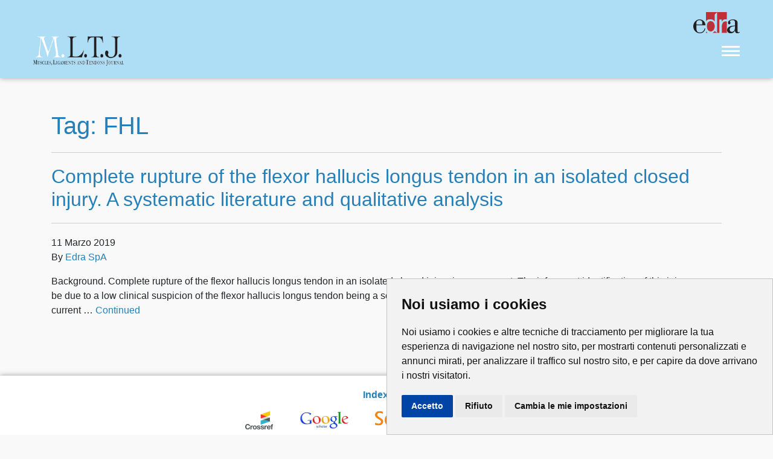

--- FILE ---
content_type: text/html; charset=UTF-8
request_url: https://www.mltj.online/tag/fhl/
body_size: 6499
content:

<!doctype html>
<html lang="it-IT">
  <head>
  <!-- Global site tag (gtag.js) - Google Analytics -->
  <!--<script async src="https://www.googletagmanager.com/gtag/js?id=UA-130510719-2"></script>
  <script>
    window.dataLayer = window.dataLayer || [];
    function gtag(){dataLayer.push(arguments);}
    gtag('js', new Date());

    gtag('config', 'UA-130510719-2', { 'anonymize_ip': true });
  </script>-->
  <meta charset="utf-8">
  <meta http-equiv="x-ua-compatible" content="ie=edge">
  <meta name="viewport" content="width=device-width, initial-scale=1">
  <title>FHL &#8211; MLTJ</title>
<meta name='robots' content='max-image-preview:large' />
<link rel='dns-prefetch' href='//use.fontawesome.com' />
<link rel="alternate" type="application/rss+xml" title="MLTJ &raquo; FHL Feed del tag" href="https://www.mltj.online/tag/fhl/feed/" />
<script type="text/javascript">
window._wpemojiSettings = {"baseUrl":"https:\/\/s.w.org\/images\/core\/emoji\/14.0.0\/72x72\/","ext":".png","svgUrl":"https:\/\/s.w.org\/images\/core\/emoji\/14.0.0\/svg\/","svgExt":".svg","source":{"concatemoji":"https:\/\/www.mltj.online\/wp-includes\/js\/wp-emoji-release.min.js?ver=6.3.7"}};
/*! This file is auto-generated */
!function(i,n){var o,s,e;function c(e){try{var t={supportTests:e,timestamp:(new Date).valueOf()};sessionStorage.setItem(o,JSON.stringify(t))}catch(e){}}function p(e,t,n){e.clearRect(0,0,e.canvas.width,e.canvas.height),e.fillText(t,0,0);var t=new Uint32Array(e.getImageData(0,0,e.canvas.width,e.canvas.height).data),r=(e.clearRect(0,0,e.canvas.width,e.canvas.height),e.fillText(n,0,0),new Uint32Array(e.getImageData(0,0,e.canvas.width,e.canvas.height).data));return t.every(function(e,t){return e===r[t]})}function u(e,t,n){switch(t){case"flag":return n(e,"\ud83c\udff3\ufe0f\u200d\u26a7\ufe0f","\ud83c\udff3\ufe0f\u200b\u26a7\ufe0f")?!1:!n(e,"\ud83c\uddfa\ud83c\uddf3","\ud83c\uddfa\u200b\ud83c\uddf3")&&!n(e,"\ud83c\udff4\udb40\udc67\udb40\udc62\udb40\udc65\udb40\udc6e\udb40\udc67\udb40\udc7f","\ud83c\udff4\u200b\udb40\udc67\u200b\udb40\udc62\u200b\udb40\udc65\u200b\udb40\udc6e\u200b\udb40\udc67\u200b\udb40\udc7f");case"emoji":return!n(e,"\ud83e\udef1\ud83c\udffb\u200d\ud83e\udef2\ud83c\udfff","\ud83e\udef1\ud83c\udffb\u200b\ud83e\udef2\ud83c\udfff")}return!1}function f(e,t,n){var r="undefined"!=typeof WorkerGlobalScope&&self instanceof WorkerGlobalScope?new OffscreenCanvas(300,150):i.createElement("canvas"),a=r.getContext("2d",{willReadFrequently:!0}),o=(a.textBaseline="top",a.font="600 32px Arial",{});return e.forEach(function(e){o[e]=t(a,e,n)}),o}function t(e){var t=i.createElement("script");t.src=e,t.defer=!0,i.head.appendChild(t)}"undefined"!=typeof Promise&&(o="wpEmojiSettingsSupports",s=["flag","emoji"],n.supports={everything:!0,everythingExceptFlag:!0},e=new Promise(function(e){i.addEventListener("DOMContentLoaded",e,{once:!0})}),new Promise(function(t){var n=function(){try{var e=JSON.parse(sessionStorage.getItem(o));if("object"==typeof e&&"number"==typeof e.timestamp&&(new Date).valueOf()<e.timestamp+604800&&"object"==typeof e.supportTests)return e.supportTests}catch(e){}return null}();if(!n){if("undefined"!=typeof Worker&&"undefined"!=typeof OffscreenCanvas&&"undefined"!=typeof URL&&URL.createObjectURL&&"undefined"!=typeof Blob)try{var e="postMessage("+f.toString()+"("+[JSON.stringify(s),u.toString(),p.toString()].join(",")+"));",r=new Blob([e],{type:"text/javascript"}),a=new Worker(URL.createObjectURL(r),{name:"wpTestEmojiSupports"});return void(a.onmessage=function(e){c(n=e.data),a.terminate(),t(n)})}catch(e){}c(n=f(s,u,p))}t(n)}).then(function(e){for(var t in e)n.supports[t]=e[t],n.supports.everything=n.supports.everything&&n.supports[t],"flag"!==t&&(n.supports.everythingExceptFlag=n.supports.everythingExceptFlag&&n.supports[t]);n.supports.everythingExceptFlag=n.supports.everythingExceptFlag&&!n.supports.flag,n.DOMReady=!1,n.readyCallback=function(){n.DOMReady=!0}}).then(function(){return e}).then(function(){var e;n.supports.everything||(n.readyCallback(),(e=n.source||{}).concatemoji?t(e.concatemoji):e.wpemoji&&e.twemoji&&(t(e.twemoji),t(e.wpemoji)))}))}((window,document),window._wpemojiSettings);
</script>
<style type="text/css">
img.wp-smiley,
img.emoji {
	display: inline !important;
	border: none !important;
	box-shadow: none !important;
	height: 1em !important;
	width: 1em !important;
	margin: 0 0.07em !important;
	vertical-align: -0.1em !important;
	background: none !important;
	padding: 0 !important;
}
</style>
	<link rel='stylesheet' id='wp-block-library-css' href='https://www.mltj.online/wp-includes/css/dist/block-library/style.min.css?ver=6.3.7' type='text/css' media='all' />
<style id='classic-theme-styles-inline-css' type='text/css'>
/*! This file is auto-generated */
.wp-block-button__link{color:#fff;background-color:#32373c;border-radius:9999px;box-shadow:none;text-decoration:none;padding:calc(.667em + 2px) calc(1.333em + 2px);font-size:1.125em}.wp-block-file__button{background:#32373c;color:#fff;text-decoration:none}
</style>
<style id='global-styles-inline-css' type='text/css'>
body{--wp--preset--color--black: #000000;--wp--preset--color--cyan-bluish-gray: #abb8c3;--wp--preset--color--white: #ffffff;--wp--preset--color--pale-pink: #f78da7;--wp--preset--color--vivid-red: #cf2e2e;--wp--preset--color--luminous-vivid-orange: #ff6900;--wp--preset--color--luminous-vivid-amber: #fcb900;--wp--preset--color--light-green-cyan: #7bdcb5;--wp--preset--color--vivid-green-cyan: #00d084;--wp--preset--color--pale-cyan-blue: #8ed1fc;--wp--preset--color--vivid-cyan-blue: #0693e3;--wp--preset--color--vivid-purple: #9b51e0;--wp--preset--gradient--vivid-cyan-blue-to-vivid-purple: linear-gradient(135deg,rgba(6,147,227,1) 0%,rgb(155,81,224) 100%);--wp--preset--gradient--light-green-cyan-to-vivid-green-cyan: linear-gradient(135deg,rgb(122,220,180) 0%,rgb(0,208,130) 100%);--wp--preset--gradient--luminous-vivid-amber-to-luminous-vivid-orange: linear-gradient(135deg,rgba(252,185,0,1) 0%,rgba(255,105,0,1) 100%);--wp--preset--gradient--luminous-vivid-orange-to-vivid-red: linear-gradient(135deg,rgba(255,105,0,1) 0%,rgb(207,46,46) 100%);--wp--preset--gradient--very-light-gray-to-cyan-bluish-gray: linear-gradient(135deg,rgb(238,238,238) 0%,rgb(169,184,195) 100%);--wp--preset--gradient--cool-to-warm-spectrum: linear-gradient(135deg,rgb(74,234,220) 0%,rgb(151,120,209) 20%,rgb(207,42,186) 40%,rgb(238,44,130) 60%,rgb(251,105,98) 80%,rgb(254,248,76) 100%);--wp--preset--gradient--blush-light-purple: linear-gradient(135deg,rgb(255,206,236) 0%,rgb(152,150,240) 100%);--wp--preset--gradient--blush-bordeaux: linear-gradient(135deg,rgb(254,205,165) 0%,rgb(254,45,45) 50%,rgb(107,0,62) 100%);--wp--preset--gradient--luminous-dusk: linear-gradient(135deg,rgb(255,203,112) 0%,rgb(199,81,192) 50%,rgb(65,88,208) 100%);--wp--preset--gradient--pale-ocean: linear-gradient(135deg,rgb(255,245,203) 0%,rgb(182,227,212) 50%,rgb(51,167,181) 100%);--wp--preset--gradient--electric-grass: linear-gradient(135deg,rgb(202,248,128) 0%,rgb(113,206,126) 100%);--wp--preset--gradient--midnight: linear-gradient(135deg,rgb(2,3,129) 0%,rgb(40,116,252) 100%);--wp--preset--font-size--small: 13px;--wp--preset--font-size--medium: 20px;--wp--preset--font-size--large: 36px;--wp--preset--font-size--x-large: 42px;--wp--preset--spacing--20: 0.44rem;--wp--preset--spacing--30: 0.67rem;--wp--preset--spacing--40: 1rem;--wp--preset--spacing--50: 1.5rem;--wp--preset--spacing--60: 2.25rem;--wp--preset--spacing--70: 3.38rem;--wp--preset--spacing--80: 5.06rem;--wp--preset--shadow--natural: 6px 6px 9px rgba(0, 0, 0, 0.2);--wp--preset--shadow--deep: 12px 12px 50px rgba(0, 0, 0, 0.4);--wp--preset--shadow--sharp: 6px 6px 0px rgba(0, 0, 0, 0.2);--wp--preset--shadow--outlined: 6px 6px 0px -3px rgba(255, 255, 255, 1), 6px 6px rgba(0, 0, 0, 1);--wp--preset--shadow--crisp: 6px 6px 0px rgba(0, 0, 0, 1);}:where(.is-layout-flex){gap: 0.5em;}:where(.is-layout-grid){gap: 0.5em;}body .is-layout-flow > .alignleft{float: left;margin-inline-start: 0;margin-inline-end: 2em;}body .is-layout-flow > .alignright{float: right;margin-inline-start: 2em;margin-inline-end: 0;}body .is-layout-flow > .aligncenter{margin-left: auto !important;margin-right: auto !important;}body .is-layout-constrained > .alignleft{float: left;margin-inline-start: 0;margin-inline-end: 2em;}body .is-layout-constrained > .alignright{float: right;margin-inline-start: 2em;margin-inline-end: 0;}body .is-layout-constrained > .aligncenter{margin-left: auto !important;margin-right: auto !important;}body .is-layout-constrained > :where(:not(.alignleft):not(.alignright):not(.alignfull)){max-width: var(--wp--style--global--content-size);margin-left: auto !important;margin-right: auto !important;}body .is-layout-constrained > .alignwide{max-width: var(--wp--style--global--wide-size);}body .is-layout-flex{display: flex;}body .is-layout-flex{flex-wrap: wrap;align-items: center;}body .is-layout-flex > *{margin: 0;}body .is-layout-grid{display: grid;}body .is-layout-grid > *{margin: 0;}:where(.wp-block-columns.is-layout-flex){gap: 2em;}:where(.wp-block-columns.is-layout-grid){gap: 2em;}:where(.wp-block-post-template.is-layout-flex){gap: 1.25em;}:where(.wp-block-post-template.is-layout-grid){gap: 1.25em;}.has-black-color{color: var(--wp--preset--color--black) !important;}.has-cyan-bluish-gray-color{color: var(--wp--preset--color--cyan-bluish-gray) !important;}.has-white-color{color: var(--wp--preset--color--white) !important;}.has-pale-pink-color{color: var(--wp--preset--color--pale-pink) !important;}.has-vivid-red-color{color: var(--wp--preset--color--vivid-red) !important;}.has-luminous-vivid-orange-color{color: var(--wp--preset--color--luminous-vivid-orange) !important;}.has-luminous-vivid-amber-color{color: var(--wp--preset--color--luminous-vivid-amber) !important;}.has-light-green-cyan-color{color: var(--wp--preset--color--light-green-cyan) !important;}.has-vivid-green-cyan-color{color: var(--wp--preset--color--vivid-green-cyan) !important;}.has-pale-cyan-blue-color{color: var(--wp--preset--color--pale-cyan-blue) !important;}.has-vivid-cyan-blue-color{color: var(--wp--preset--color--vivid-cyan-blue) !important;}.has-vivid-purple-color{color: var(--wp--preset--color--vivid-purple) !important;}.has-black-background-color{background-color: var(--wp--preset--color--black) !important;}.has-cyan-bluish-gray-background-color{background-color: var(--wp--preset--color--cyan-bluish-gray) !important;}.has-white-background-color{background-color: var(--wp--preset--color--white) !important;}.has-pale-pink-background-color{background-color: var(--wp--preset--color--pale-pink) !important;}.has-vivid-red-background-color{background-color: var(--wp--preset--color--vivid-red) !important;}.has-luminous-vivid-orange-background-color{background-color: var(--wp--preset--color--luminous-vivid-orange) !important;}.has-luminous-vivid-amber-background-color{background-color: var(--wp--preset--color--luminous-vivid-amber) !important;}.has-light-green-cyan-background-color{background-color: var(--wp--preset--color--light-green-cyan) !important;}.has-vivid-green-cyan-background-color{background-color: var(--wp--preset--color--vivid-green-cyan) !important;}.has-pale-cyan-blue-background-color{background-color: var(--wp--preset--color--pale-cyan-blue) !important;}.has-vivid-cyan-blue-background-color{background-color: var(--wp--preset--color--vivid-cyan-blue) !important;}.has-vivid-purple-background-color{background-color: var(--wp--preset--color--vivid-purple) !important;}.has-black-border-color{border-color: var(--wp--preset--color--black) !important;}.has-cyan-bluish-gray-border-color{border-color: var(--wp--preset--color--cyan-bluish-gray) !important;}.has-white-border-color{border-color: var(--wp--preset--color--white) !important;}.has-pale-pink-border-color{border-color: var(--wp--preset--color--pale-pink) !important;}.has-vivid-red-border-color{border-color: var(--wp--preset--color--vivid-red) !important;}.has-luminous-vivid-orange-border-color{border-color: var(--wp--preset--color--luminous-vivid-orange) !important;}.has-luminous-vivid-amber-border-color{border-color: var(--wp--preset--color--luminous-vivid-amber) !important;}.has-light-green-cyan-border-color{border-color: var(--wp--preset--color--light-green-cyan) !important;}.has-vivid-green-cyan-border-color{border-color: var(--wp--preset--color--vivid-green-cyan) !important;}.has-pale-cyan-blue-border-color{border-color: var(--wp--preset--color--pale-cyan-blue) !important;}.has-vivid-cyan-blue-border-color{border-color: var(--wp--preset--color--vivid-cyan-blue) !important;}.has-vivid-purple-border-color{border-color: var(--wp--preset--color--vivid-purple) !important;}.has-vivid-cyan-blue-to-vivid-purple-gradient-background{background: var(--wp--preset--gradient--vivid-cyan-blue-to-vivid-purple) !important;}.has-light-green-cyan-to-vivid-green-cyan-gradient-background{background: var(--wp--preset--gradient--light-green-cyan-to-vivid-green-cyan) !important;}.has-luminous-vivid-amber-to-luminous-vivid-orange-gradient-background{background: var(--wp--preset--gradient--luminous-vivid-amber-to-luminous-vivid-orange) !important;}.has-luminous-vivid-orange-to-vivid-red-gradient-background{background: var(--wp--preset--gradient--luminous-vivid-orange-to-vivid-red) !important;}.has-very-light-gray-to-cyan-bluish-gray-gradient-background{background: var(--wp--preset--gradient--very-light-gray-to-cyan-bluish-gray) !important;}.has-cool-to-warm-spectrum-gradient-background{background: var(--wp--preset--gradient--cool-to-warm-spectrum) !important;}.has-blush-light-purple-gradient-background{background: var(--wp--preset--gradient--blush-light-purple) !important;}.has-blush-bordeaux-gradient-background{background: var(--wp--preset--gradient--blush-bordeaux) !important;}.has-luminous-dusk-gradient-background{background: var(--wp--preset--gradient--luminous-dusk) !important;}.has-pale-ocean-gradient-background{background: var(--wp--preset--gradient--pale-ocean) !important;}.has-electric-grass-gradient-background{background: var(--wp--preset--gradient--electric-grass) !important;}.has-midnight-gradient-background{background: var(--wp--preset--gradient--midnight) !important;}.has-small-font-size{font-size: var(--wp--preset--font-size--small) !important;}.has-medium-font-size{font-size: var(--wp--preset--font-size--medium) !important;}.has-large-font-size{font-size: var(--wp--preset--font-size--large) !important;}.has-x-large-font-size{font-size: var(--wp--preset--font-size--x-large) !important;}
.wp-block-navigation a:where(:not(.wp-element-button)){color: inherit;}
:where(.wp-block-post-template.is-layout-flex){gap: 1.25em;}:where(.wp-block-post-template.is-layout-grid){gap: 1.25em;}
:where(.wp-block-columns.is-layout-flex){gap: 2em;}:where(.wp-block-columns.is-layout-grid){gap: 2em;}
.wp-block-pullquote{font-size: 1.5em;line-height: 1.6;}
</style>
<link rel='stylesheet' id='sage/css-css' href='https://www.mltj.online/wp-content/themes/mltj/dist/styles/main.css?ver=3' type='text/css' media='all' />
<link rel='stylesheet' id='fontawesome-css' href='https://use.fontawesome.com/releases/v5.5.0/css/all.css' type='text/css' media='all' />
<link rel='stylesheet' id='impact-factor-css-css' href='https://www.mltj.online/wp-content/themes/mltj/impact-factor.css' type='text/css' media='all' />
<script type='text/javascript' src='https://www.mltj.online/wp-includes/js/jquery/jquery.min.js?ver=3.7.0' id='jquery-core-js'></script>
<script type='text/javascript' src='https://www.mltj.online/wp-includes/js/jquery/jquery-migrate.min.js?ver=3.4.1' id='jquery-migrate-js'></script>
<link rel="https://api.w.org/" href="https://www.mltj.online/wp-json/" /><link rel="alternate" type="application/json" href="https://www.mltj.online/wp-json/wp/v2/tags/1367" /><link rel="EditURI" type="application/rsd+xml" title="RSD" href="https://www.mltj.online/xmlrpc.php?rsd" />
<meta name="generator" content="WordPress 6.3.7" />
<!-- Google Tag Manager -->
<script>(function(w,d,s,l,i){w[l]=w[l]||[];w[l].push({'gtm.start':
new Date().getTime(),event:'gtm.js'});var f=d.getElementsByTagName(s)[0],
j=d.createElement(s),dl=l!='dataLayer'?'&l='+l:'';j.async=true;j.src=
'https://www.googletagmanager.com/gtm.js?id='+i+dl;f.parentNode.insertBefore(j,f);
})(window,document,'script','dataLayer','GTM-WBP34K6');</script>
<!-- End Google Tag Manager -->
  <script src="https://ajax.googleapis.com/ajax/libs/jquery/3.6.0/jquery.min.js"></script>
  
	<link rel="preload" href="https://securepubads.g.doubleclick.net/tag/js/gpt.js" as="script">
	<script src="https://securepubads.g.doubleclick.net/tag/js/gpt.js"></script>
	<script type='text/javascript'>
	  window.googletag = window.googletag || {cmd: []}; googletag.cmd = googletag.cmd || [];
	  var dfpslots=[];
	  $(document).ready(function(){
		
		dfpslots.push($("#div-gpt-ad-header"));
		dfpslots.push($("#div-gpt-ad-boxdx"));
		
	 var headerMapping=googletag.sizeMapping()
		.addSize([992,0],[[970,90],[728,90],[1,1]]) //desktop
		.addSize([768,0],[[728,90],[1,1]]) //tablet
		.addSize([320,0],[[320,50],[1,1]]) //mobile
		.addSize([0,0],[[320,50],[1,1]]).build();
		
		var ColDxMapping=googletag.sizeMapping()
		.addSize([0,0],[[300,250], [300,600]]).build();
	   
		dfpslots=$.grep(dfpslots,function(e){return e.hasClass("visible-desktop");});
		var i=0,slot=new Array();
		if(dfpslots.length) {
		  googletag.cmd.push(function(){
			$(dfpslots).each(function(){
			  var setMap = eval($(this).attr('data-dfp-mapping'));
			  googletag.defineSlot('/1025609/'+$(this).attr('data-dfp'),
								   JSON.parse($(this).attr('data-dfp-dim').replace(/\'/g,'"')),
								   $(this).attr('id'))
				.defineSizeMapping(setMap)
				.addService(googletag.pubads());
			});
			//spazio per le keywords
			googletag.pubads().enableSingleRequest();
			//googletag.pubads().collapseEmptyDivs();
			googletag.companionAds().setRefreshUnfilledSlots(true);
			googletag.pubads().enableVideoAds();
			googletag.enableServices();
			$(dfpslots).each(function(){googletag.display($(this).attr('id'));});
		  });
		}
	  });
	</script>
</head>
  <body class="archive tag tag-fhl tag-1367">
    <!--[if IE]>
      <div class="alert alert-warning">
        You are using an <strong>outdated</strong> browser. Please <a href="http://browsehappy.com/">upgrade your browser</a> to improve your experience.      </div>
    <![endif]-->
    <header class="banner">
  
  <div class="header-top">
    <div class="container-fluid preheader-holder" >
    <div class="row">
      <div class="col-md-12">
        <div style="text-align: right;">
          <a href="https://www.edraspa.it/" target="_blank"><img src="/wp-content/uploads/2022/08/edra_alt.png" style="height: 35px; margin-bottom:5px; width: auto; margin-left: 20px;" alt="Edizioni edra_alt" /></a>
        </div>
      </div>
    </div>
  </div>
    <div class="container-fluid">
      <div class="row align-items-center">
        <a class="brand col-md-11 col-10" href="https://www.mltj.online/">
          <img src="https://www.mltj.online/wp-content/themes/mltj/dist/images/mltj-logo.png?v=2"
            class="main-top-logo img-fluid"
            alt="MLTJ" />
        </a>

        <div class="col-2 col-md-1">
          <button id="sidebarCollapse" class="hamburger hamburger--spin" type="button">
            <span class="hamburger-box">
              <span class="hamburger-inner"></span>
            </span>
          </button>
        </div>
      </div>
    </div>
  </div>
</header>

<nav id="sidebar" class=" " style="padding-top: 140px">
  <div class="menu-mltj-primary-container"><ul id="menu-mltj-primary" class="nav"><li id="menu-item-118" class="menu-item menu-item-type-post_type menu-item-object-page menu-item-118"><a href="https://www.mltj.online/back-issues/">Back issues</a></li>
<li id="menu-item-442" class="menu-item menu-item-type-post_type menu-item-object-page menu-item-442"><a href="https://www.mltj.online/aims-scope/">Aims &#038; Scope</a></li>
<li id="menu-item-49" class="menu-item menu-item-type-post_type menu-item-object-page menu-item-49"><a href="https://www.mltj.online/editorial-board/">Editorial board</a></li>
<li id="menu-item-48" class="menu-item menu-item-type-post_type menu-item-object-page menu-item-has-children menu-item-48"><a href="https://www.mltj.online/instructions/">Author guidelines</a>
<ul class="sub-menu">
	<li id="menu-item-12" class="menu-item menu-item-type-custom menu-item-object-custom menu-item-12"><a target="_blank" rel="noopener" href="http://www.mltj.online/wp-content/uploads/2025/11/CONFLICTS-OF-INTEREST-DISCLOSURE-FORM_MLTJ.pdf">Conflicts of interest disclosure form</a></li>
	<li id="menu-item-400" class="menu-item menu-item-type-custom menu-item-object-custom menu-item-400"><a target="_blank" rel="noopener" href="http://www.mltj.online/wp-content/uploads/2025/11/JOURNAL-PUBLISHING-AGREEMENT_MLTJ.pdf">Journal Publishing Agreement</a></li>
</ul>
</li>
<li id="menu-item-395" class="menu-item menu-item-type-post_type menu-item-object-page menu-item-395"><a href="https://www.mltj.online/peer-review-process/">Peer Review Process</a></li>
<li id="menu-item-399" class="menu-item menu-item-type-post_type menu-item-object-page menu-item-399"><a href="https://www.mltj.online/ethical-policies-of-muscle-ligaments-and-tendons-journal/">Editorial policy statement</a></li>
</ul></div></nav>
    <div class="wrap container" role="document">
      <div class="content row">
        <main class="main">
<div class="row pb-4">
	<div class="col-md-12 text-center">

 		<div id="div-gpt-ad-header" data-dfp="MLTJ/Leaderboard" data-dfp-dim="[[320, 50], [1, 1], [728, 90]]" class="visible-desktop" data-dfp-mapping="headerMapping"></div>

	</div>
</div>

          
<div class="page-header">
  <h1>Tag: <span>FHL</span></h1>
</div>


  <article class="post-1812 post type-post status-publish format-standard hentry category-senza-categoria tag-closed-injury tag-complete-rupture tag-fhl tag-flexor-hallucis-longus tag-tendon-rupture-non-operative">
  <header>
    <h2 class="entry-title"><a href="https://www.mltj.online/complete-rupture-of-the-flexor-hallucis-longus-tendon-in-an-isolated-closed-injury-a-systematic-literature-and-qualitative-analysis/">Complete rupture of the flexor hallucis longus tendon in an isolated closed injury. A systematic literature and qualitative analysis</a></h2>
    <time class="updated" datetime="2019-03-11T11:16:08+00:00">11 Marzo 2019</time>
<p class="byline author vcard">By <a href="https://www.mltj.online/author/greta/" rel="author" class="fn">Edra SpA</a></p>
  </header>
  <div class="entry-summary">
    <p>Background. Complete rupture of the flexor hallucis longus tendon in an isolated closed injury is a rare event. The infrequent identification of this injury may be due to a low clinical suspicion of the flexor hallucis longus tendon being a source of pathology in closed foot and ankle injuries. This review will assess the current &hellip; <a href="https://www.mltj.online/complete-rupture-of-the-flexor-hallucis-longus-tendon-in-an-isolated-closed-injury-a-systematic-literature-and-qualitative-analysis/">Continued</a></p>
  </div>
</article>

        </main><!-- /.main -->
      </div><!-- /.content -->
    </div><!-- /.wrap -->
    <footer class="content-info sponsor">
  <strong>Indexed in</strong><br />

  <div class="indexedon">
    <a href="https://www.crossref.org/" target="_blank"><img src="/wp-content/uploads/2018/12/crossref.png" /></a>
	      <a href="https://scholar.google.it/" target="_blank"><img src="/wp-content/uploads/2018/12/google.png" /></a>
  
    <a href="https://www.scopus.com" target="_blank"><img src="/wp-content/uploads/2018/12/scopus.png" /></a>
	  <a href="https://www.webofknowledge.com" target="_blank"><img src="/wp-content/uploads/2024/11/clarivate.png" /></a>
	  

  </div>


  <div class="container footer-menu">
    <section class="widget nav_menu-2 widget_nav_menu"><div class="menu-footer-menu-container"><ul id="menu-footer-menu" class="menu"><li id="menu-item-439" class="menu-item menu-item-type-post_type menu-item-object-page menu-item-439"><a href="https://www.mltj.online/aims-scope/">Aims &#038; Scope</a></li>
<li id="menu-item-441" class="menu-item menu-item-type-post_type menu-item-object-page menu-item-441"><a href="https://www.mltj.online/copyright/">Copyright</a></li>
<li id="menu-item-440" class="menu-item menu-item-type-post_type menu-item-object-page menu-item-440"><a href="https://www.mltj.online/contact-us/">Contact us</a></li>
<li id="menu-item-3954" class="menu-item menu-item-type-post_type menu-item-object-page menu-item-3954"><a href="https://www.mltj.online/privacy/">Privacy</a></li>
<li id="menu-item-3955" class="menu-item menu-item-type-post_type menu-item-object-page menu-item-3955"><a href="https://www.mltj.online/cookies/">Cookies</a></li>
</ul></div></section><section class="widget media_image-2 widget_media_image"><a href="http://www.edraspa.it/"><img width="111" height="54" src="https://www.mltj.online/wp-content/uploads/2019/01/edra_rgb.png" class="image wp-image-1307  attachment-full size-full" alt="" decoding="async" style="max-width: 100%; height: auto;" loading="lazy" /></a></section><section class="widget_text widget custom_html-2 widget_custom_html"><div class="textwidget custom-html-widget"><center>M.L.T.J. Muscles, Ligaments and Tendons Journal ISSN 2240-4554</center></div></section>  </div>
</footer>
<script type='text/javascript' src='https://www.mltj.online/wp-content/themes/mltj/dist/scripts/main.js' id='sage/js-js'></script>
  </body>
</html>


--- FILE ---
content_type: text/html; charset=utf-8
request_url: https://www.google.com/recaptcha/api2/aframe
body_size: 266
content:
<!DOCTYPE HTML><html><head><meta http-equiv="content-type" content="text/html; charset=UTF-8"></head><body><script nonce="EmAH1dbHl4tTn-jl6xXj1g">/** Anti-fraud and anti-abuse applications only. See google.com/recaptcha */ try{var clients={'sodar':'https://pagead2.googlesyndication.com/pagead/sodar?'};window.addEventListener("message",function(a){try{if(a.source===window.parent){var b=JSON.parse(a.data);var c=clients[b['id']];if(c){var d=document.createElement('img');d.src=c+b['params']+'&rc='+(localStorage.getItem("rc::a")?sessionStorage.getItem("rc::b"):"");window.document.body.appendChild(d);sessionStorage.setItem("rc::e",parseInt(sessionStorage.getItem("rc::e")||0)+1);localStorage.setItem("rc::h",'1769220147303');}}}catch(b){}});window.parent.postMessage("_grecaptcha_ready", "*");}catch(b){}</script></body></html>

--- FILE ---
content_type: text/css
request_url: https://www.mltj.online/wp-content/themes/mltj/impact-factor.css
body_size: 171
content:
.impact-factor-div {
    top: 50%;
    right: 50px;
    transform: translateY(-60%);

    width: 120px;
    position: absolute;
    height: 120px;
    background: url('/wp-content/themes/mltj/assets/images/IMPACT-FACTOR-EMPTY.png') no-repeat center center;
    background-size: cover;
}

.impact-factor-text {
    position: absolute;
    top: 50%; left: 50%;
    transform: translate(-50%, -50%);
    text-align: center;
    line-height: 120%;
}

.impact-factor-div .impact-factor-rate,
.impact-factor-div .impact-factor-year {
    color: #fff;
    font-weight: 800;
    
    
}

.impact-factor-div .impact-factor-rate {
    font-size: 22px;
}

--- FILE ---
content_type: application/javascript
request_url: https://www.mltj.online/wp-content/themes/mltj/dist/scripts/main.js
body_size: 21768
content:
!function(t,e){"object"==typeof exports&&"undefined"!=typeof module?e(exports,require("jquery")):"function"==typeof define&&define.amd?define(["exports","jquery"],e):(t=t||self,e(t.bootstrap={},t.jQuery))}(this,function(t,e){"use strict";function n(t,e){for(var n=0;n<e.length;n++){var i=e[n];i.enumerable=i.enumerable||!1,i.configurable=!0,"value"in i&&(i.writable=!0),Object.defineProperty(t,i.key,i)}}function i(t,e,i){return e&&n(t.prototype,e),i&&n(t,i),t}function o(t,e,n){return e in t?Object.defineProperty(t,e,{value:n,enumerable:!0,configurable:!0,writable:!0}):t[e]=n,t}function r(t){for(var e=1;e<arguments.length;e++){var n=null!=arguments[e]?arguments[e]:{},i=Object.keys(n);"function"==typeof Object.getOwnPropertySymbols&&(i=i.concat(Object.getOwnPropertySymbols(n).filter(function(t){return Object.getOwnPropertyDescriptor(n,t).enumerable}))),i.forEach(function(e){o(t,e,n[e])})}return t}function s(t,e){t.prototype=Object.create(e.prototype),t.prototype.constructor=t,t.__proto__=e}function a(t){return{}.toString.call(t).match(/\s([a-z]+)/i)[1].toLowerCase()}function l(){return{bindType:Tt,delegateType:Tt,handle:function(t){if(e(t.target).is(this))return t.handleObj.handler.apply(this,arguments)}}}function c(t){var n=this,i=!1;return e(this).one(bt.TRANSITION_END,function(){i=!0}),setTimeout(function(){i||bt.triggerTransitionEnd(n)},t),this}function u(t){var e=!1;return function(){e||(e=!0,window.Promise.resolve().then(function(){e=!1,t()}))}}function h(t){var e=!1;return function(){e||(e=!0,setTimeout(function(){e=!1,t()},ee))}}function f(t){var e={};return t&&"[object Function]"===e.toString.call(t)}function d(t,e){if(1!==t.nodeType)return[];var n=t.ownerDocument.defaultView,i=n.getComputedStyle(t,null);return e?i[e]:i}function p(t){return"HTML"===t.nodeName?t:t.parentNode||t.host}function m(t){if(!t)return document.body;switch(t.nodeName){case"HTML":case"BODY":return t.ownerDocument.body;case"#document":return t.body}var e=d(t),n=e.overflow,i=e.overflowX;return/(auto|scroll|overlay)/.test(n+e.overflowY+i)?t:m(p(t))}function g(t){return 11===t?re:10===t?se:re||se}function _(t){if(!t)return document.documentElement;for(var e=g(10)?document.body:null,n=t.offsetParent||null;n===e&&t.nextElementSibling;)n=(t=t.nextElementSibling).offsetParent;var i=n&&n.nodeName;return i&&"BODY"!==i&&"HTML"!==i?-1!==["TH","TD","TABLE"].indexOf(n.nodeName)&&"static"===d(n,"position")?_(n):n:t?t.ownerDocument.documentElement:document.documentElement}function v(t){var e=t.nodeName;return"BODY"!==e&&("HTML"===e||_(t.firstElementChild)===t)}function E(t){return null!==t.parentNode?E(t.parentNode):t}function T(t,e){if(!(t&&t.nodeType&&e&&e.nodeType))return document.documentElement;var n=t.compareDocumentPosition(e)&Node.DOCUMENT_POSITION_FOLLOWING,i=n?t:e,o=n?e:t,r=document.createRange();r.setStart(i,0),r.setEnd(o,0);var s=r.commonAncestorContainer;if(t!==s&&e!==s||i.contains(o))return v(s)?s:_(s);var a=E(t);return a.host?T(a.host,e):T(t,E(e).host)}function b(t){var e=arguments.length>1&&void 0!==arguments[1]?arguments[1]:"top",n="top"===e?"scrollTop":"scrollLeft",i=t.nodeName;if("BODY"===i||"HTML"===i){var o=t.ownerDocument.documentElement;return(t.ownerDocument.scrollingElement||o)[n]}return t[n]}function y(t,e){var n=arguments.length>2&&void 0!==arguments[2]&&arguments[2],i=b(e,"top"),o=b(e,"left"),r=n?-1:1;return t.top+=i*r,t.bottom+=i*r,t.left+=o*r,t.right+=o*r,t}function S(t,e){var n="x"===e?"Left":"Top",i="Left"===n?"Right":"Bottom";return parseFloat(t["border"+n+"Width"],10)+parseFloat(t["border"+i+"Width"],10)}function I(t,e,n,i){return Math.max(e["offset"+t],e["scroll"+t],n["client"+t],n["offset"+t],n["scroll"+t],g(10)?parseInt(n["offset"+t])+parseInt(i["margin"+("Height"===t?"Top":"Left")])+parseInt(i["margin"+("Height"===t?"Bottom":"Right")]):0)}function O(t){var e=t.body,n=t.documentElement,i=g(10)&&getComputedStyle(n);return{height:I("Height",e,n,i),width:I("Width",e,n,i)}}function C(t){return ue({},t,{right:t.left+t.width,bottom:t.top+t.height})}function A(t){var e={};try{if(g(10)){e=t.getBoundingClientRect();var n=b(t,"top"),i=b(t,"left");e.top+=n,e.left+=i,e.bottom+=n,e.right+=i}else e=t.getBoundingClientRect()}catch(t){}var o={left:e.left,top:e.top,width:e.right-e.left,height:e.bottom-e.top},r="HTML"===t.nodeName?O(t.ownerDocument):{},s=r.width||t.clientWidth||o.right-o.left,a=r.height||t.clientHeight||o.bottom-o.top,l=t.offsetWidth-s,c=t.offsetHeight-a;if(l||c){var u=d(t);l-=S(u,"x"),c-=S(u,"y"),o.width-=l,o.height-=c}return C(o)}function D(t,e){var n=arguments.length>2&&void 0!==arguments[2]&&arguments[2],i=g(10),o="HTML"===e.nodeName,r=A(t),s=A(e),a=m(t),l=d(e),c=parseFloat(l.borderTopWidth,10),u=parseFloat(l.borderLeftWidth,10);n&&o&&(s.top=Math.max(s.top,0),s.left=Math.max(s.left,0));var h=C({top:r.top-s.top-c,left:r.left-s.left-u,width:r.width,height:r.height});if(h.marginTop=0,h.marginLeft=0,!i&&o){var f=parseFloat(l.marginTop,10),p=parseFloat(l.marginLeft,10);h.top-=c-f,h.bottom-=c-f,h.left-=u-p,h.right-=u-p,h.marginTop=f,h.marginLeft=p}return(i&&!n?e.contains(a):e===a&&"BODY"!==a.nodeName)&&(h=y(h,e)),h}function w(t){var e=arguments.length>1&&void 0!==arguments[1]&&arguments[1],n=t.ownerDocument.documentElement,i=D(t,n),o=Math.max(n.clientWidth,window.innerWidth||0),r=Math.max(n.clientHeight,window.innerHeight||0),s=e?0:b(n),a=e?0:b(n,"left");return C({top:s-i.top+i.marginTop,left:a-i.left+i.marginLeft,width:o,height:r})}function N(t){var e=t.nodeName;if("BODY"===e||"HTML"===e)return!1;if("fixed"===d(t,"position"))return!0;var n=p(t);return!!n&&N(n)}function L(t){if(!t||!t.parentElement||g())return document.documentElement;for(var e=t.parentElement;e&&"none"===d(e,"transform");)e=e.parentElement;return e||document.documentElement}function P(t,e,n,i){var o=arguments.length>4&&void 0!==arguments[4]&&arguments[4],r={top:0,left:0},s=o?L(t):T(t,e);if("viewport"===i)r=w(s,o);else{var a=void 0;"scrollParent"===i?(a=m(p(e)),"BODY"===a.nodeName&&(a=t.ownerDocument.documentElement)):a="window"===i?t.ownerDocument.documentElement:i;var l=D(a,s,o);if("HTML"!==a.nodeName||N(s))r=l;else{var c=O(t.ownerDocument),u=c.height,h=c.width;r.top+=l.top-l.marginTop,r.bottom=u+l.top,r.left+=l.left-l.marginLeft,r.right=h+l.left}}n=n||0;var f="number"==typeof n;return r.left+=f?n:n.left||0,r.top+=f?n:n.top||0,r.right-=f?n:n.right||0,r.bottom-=f?n:n.bottom||0,r}function H(t){return t.width*t.height}function R(t,e,n,i,o){var r=arguments.length>5&&void 0!==arguments[5]?arguments[5]:0;if(-1===t.indexOf("auto"))return t;var s=P(n,i,r,o),a={top:{width:s.width,height:e.top-s.top},right:{width:s.right-e.right,height:s.height},bottom:{width:s.width,height:s.bottom-e.bottom},left:{width:e.left-s.left,height:s.height}},l=Object.keys(a).map(function(t){return ue({key:t},a[t],{area:H(a[t])})}).sort(function(t,e){return e.area-t.area}),c=l.filter(function(t){var e=t.width,i=t.height;return e>=n.clientWidth&&i>=n.clientHeight}),u=c.length>0?c[0].key:l[0].key,h=t.split("-")[1];return u+(h?"-"+h:"")}function W(t,e,n){var i=arguments.length>3&&void 0!==arguments[3]?arguments[3]:null;return D(n,i?L(e):T(e,n),i)}function k(t){var e=t.ownerDocument.defaultView,n=e.getComputedStyle(t),i=parseFloat(n.marginTop||0)+parseFloat(n.marginBottom||0),o=parseFloat(n.marginLeft||0)+parseFloat(n.marginRight||0);return{width:t.offsetWidth+o,height:t.offsetHeight+i}}function F(t){var e={left:"right",right:"left",bottom:"top",top:"bottom"};return t.replace(/left|right|bottom|top/g,function(t){return e[t]})}function M(t,e,n){n=n.split("-")[0];var i=k(t),o={width:i.width,height:i.height},r=-1!==["right","left"].indexOf(n),s=r?"top":"left",a=r?"left":"top",l=r?"height":"width",c=r?"width":"height";return o[s]=e[s]+e[l]/2-i[l]/2,o[a]=n===a?e[a]-i[c]:e[F(a)],o}function x(t,e){return Array.prototype.find?t.find(e):t.filter(e)[0]}function U(t,e,n){if(Array.prototype.findIndex)return t.findIndex(function(t){return t[e]===n});var i=x(t,function(t){return t[e]===n});return t.indexOf(i)}function j(t,e,n){return(void 0===n?t:t.slice(0,U(t,"name",n))).forEach(function(t){t.function&&console.warn("`modifier.function` is deprecated, use `modifier.fn`!");var n=t.function||t.fn;t.enabled&&f(n)&&(e.offsets.popper=C(e.offsets.popper),e.offsets.reference=C(e.offsets.reference),e=n(e,t))}),e}function V(){if(!this.state.isDestroyed){var t={instance:this,styles:{},arrowStyles:{},attributes:{},flipped:!1,offsets:{}};t.offsets.reference=W(this.state,this.popper,this.reference,this.options.positionFixed),t.placement=R(this.options.placement,t.offsets.reference,this.popper,this.reference,this.options.modifiers.flip.boundariesElement,this.options.modifiers.flip.padding),t.originalPlacement=t.placement,t.positionFixed=this.options.positionFixed,t.offsets.popper=M(this.popper,t.offsets.reference,t.placement),t.offsets.popper.position=this.options.positionFixed?"fixed":"absolute",t=j(this.modifiers,t),this.state.isCreated?this.options.onUpdate(t):(this.state.isCreated=!0,this.options.onCreate(t))}}function B(t,e){return t.some(function(t){var n=t.name;return t.enabled&&n===e})}function G(t){for(var e=[!1,"ms","Webkit","Moz","O"],n=t.charAt(0).toUpperCase()+t.slice(1),i=0;i<e.length;i++){var o=e[i],r=o?""+o+n:t;if(void 0!==document.body.style[r])return r}return null}function K(){return this.state.isDestroyed=!0,B(this.modifiers,"applyStyle")&&(this.popper.removeAttribute("x-placement"),this.popper.style.position="",this.popper.style.top="",this.popper.style.left="",this.popper.style.right="",this.popper.style.bottom="",this.popper.style.willChange="",this.popper.style[G("transform")]=""),this.disableEventListeners(),this.options.removeOnDestroy&&this.popper.parentNode.removeChild(this.popper),this}function q(t){var e=t.ownerDocument;return e?e.defaultView:window}function Q(t,e,n,i){var o="BODY"===t.nodeName,r=o?t.ownerDocument.defaultView:t;r.addEventListener(e,n,{passive:!0}),o||Q(m(r.parentNode),e,n,i),i.push(r)}function Y(t,e,n,i){n.updateBound=i,q(t).addEventListener("resize",n.updateBound,{passive:!0});var o=m(t);return Q(o,"scroll",n.updateBound,n.scrollParents),n.scrollElement=o,n.eventsEnabled=!0,n}function X(){this.state.eventsEnabled||(this.state=Y(this.reference,this.options,this.state,this.scheduleUpdate))}function z(t,e){return q(t).removeEventListener("resize",e.updateBound),e.scrollParents.forEach(function(t){t.removeEventListener("scroll",e.updateBound)}),e.updateBound=null,e.scrollParents=[],e.scrollElement=null,e.eventsEnabled=!1,e}function $(){this.state.eventsEnabled&&(cancelAnimationFrame(this.scheduleUpdate),this.state=z(this.reference,this.state))}function J(t){return""!==t&&!isNaN(parseFloat(t))&&isFinite(t)}function Z(t,e){Object.keys(e).forEach(function(n){var i="";-1!==["width","height","top","right","bottom","left"].indexOf(n)&&J(e[n])&&(i="px"),t.style[n]=e[n]+i})}function tt(t,e){Object.keys(e).forEach(function(n){!1!==e[n]?t.setAttribute(n,e[n]):t.removeAttribute(n)})}function et(t){return Z(t.instance.popper,t.styles),tt(t.instance.popper,t.attributes),t.arrowElement&&Object.keys(t.arrowStyles).length&&Z(t.arrowElement,t.arrowStyles),t}function nt(t,e,n,i,o){var r=W(o,e,t,n.positionFixed),s=R(n.placement,r,e,t,n.modifiers.flip.boundariesElement,n.modifiers.flip.padding);return e.setAttribute("x-placement",s),Z(e,{position:n.positionFixed?"fixed":"absolute"}),n}function it(t,e){var n=t.offsets,i=n.popper,o=n.reference,r=Math.round,s=Math.floor,a=function(t){return t},l=r(o.width),c=r(i.width),u=-1!==["left","right"].indexOf(t.placement),h=-1!==t.placement.indexOf("-"),f=l%2==c%2,d=l%2==1&&c%2==1,p=e?u||h||f?r:s:a,m=e?r:a;return{left:p(d&&!h&&e?i.left-1:i.left),top:m(i.top),bottom:m(i.bottom),right:p(i.right)}}function ot(t,e){var n=e.x,i=e.y,o=t.offsets.popper,r=x(t.instance.modifiers,function(t){return"applyStyle"===t.name}).gpuAcceleration;void 0!==r&&console.warn("WARNING: `gpuAcceleration` option moved to `computeStyle` modifier and will not be supported in future versions of Popper.js!");var s=void 0!==r?r:e.gpuAcceleration,a=_(t.instance.popper),l=A(a),c={position:o.position},u=it(t,window.devicePixelRatio<2||!he),h="bottom"===n?"top":"bottom",f="right"===i?"left":"right",d=G("transform"),p=void 0,m=void 0;if(m="bottom"===h?"HTML"===a.nodeName?-a.clientHeight+u.bottom:-l.height+u.bottom:u.top,p="right"===f?"HTML"===a.nodeName?-a.clientWidth+u.right:-l.width+u.right:u.left,s&&d)c[d]="translate3d("+p+"px, "+m+"px, 0)",c[h]=0,c[f]=0,c.willChange="transform";else{var g="bottom"===h?-1:1,v="right"===f?-1:1;c[h]=m*g,c[f]=p*v,c.willChange=h+", "+f}var E={"x-placement":t.placement};return t.attributes=ue({},E,t.attributes),t.styles=ue({},c,t.styles),t.arrowStyles=ue({},t.offsets.arrow,t.arrowStyles),t}function rt(t,e,n){var i=x(t,function(t){return t.name===e}),o=!!i&&t.some(function(t){return t.name===n&&t.enabled&&t.order<i.order});if(!o){var r="`"+e+"`",s="`"+n+"`";console.warn(s+" modifier is required by "+r+" modifier in order to work, be sure to include it before "+r+"!")}return o}function st(t,e){var n;if(!rt(t.instance.modifiers,"arrow","keepTogether"))return t;var i=e.element;if("string"==typeof i){if(!(i=t.instance.popper.querySelector(i)))return t}else if(!t.instance.popper.contains(i))return console.warn("WARNING: `arrow.element` must be child of its popper element!"),t;var o=t.placement.split("-")[0],r=t.offsets,s=r.popper,a=r.reference,l=-1!==["left","right"].indexOf(o),c=l?"height":"width",u=l?"Top":"Left",h=u.toLowerCase(),f=l?"left":"top",p=l?"bottom":"right",m=k(i)[c];a[p]-m<s[h]&&(t.offsets.popper[h]-=s[h]-(a[p]-m)),a[h]+m>s[p]&&(t.offsets.popper[h]+=a[h]+m-s[p]),t.offsets.popper=C(t.offsets.popper);var g=a[h]+a[c]/2-m/2,_=d(t.instance.popper),v=parseFloat(_["margin"+u],10),E=parseFloat(_["border"+u+"Width"],10),T=g-t.offsets.popper[h]-v-E;return T=Math.max(Math.min(s[c]-m,T),0),t.arrowElement=i,t.offsets.arrow=(n={},ce(n,h,Math.round(T)),ce(n,f,""),n),t}function at(t){return"end"===t?"start":"start"===t?"end":t}function lt(t){var e=arguments.length>1&&void 0!==arguments[1]&&arguments[1],n=de.indexOf(t),i=de.slice(n+1).concat(de.slice(0,n));return e?i.reverse():i}function ct(t,e){if(B(t.instance.modifiers,"inner"))return t;if(t.flipped&&t.placement===t.originalPlacement)return t;var n=P(t.instance.popper,t.instance.reference,e.padding,e.boundariesElement,t.positionFixed),i=t.placement.split("-")[0],o=F(i),r=t.placement.split("-")[1]||"",s=[];switch(e.behavior){case pe.FLIP:s=[i,o];break;case pe.CLOCKWISE:s=lt(i);break;case pe.COUNTERCLOCKWISE:s=lt(i,!0);break;default:s=e.behavior}return s.forEach(function(a,l){if(i!==a||s.length===l+1)return t;i=t.placement.split("-")[0],o=F(i);var c=t.offsets.popper,u=t.offsets.reference,h=Math.floor,f="left"===i&&h(c.right)>h(u.left)||"right"===i&&h(c.left)<h(u.right)||"top"===i&&h(c.bottom)>h(u.top)||"bottom"===i&&h(c.top)<h(u.bottom),d=h(c.left)<h(n.left),p=h(c.right)>h(n.right),m=h(c.top)<h(n.top),g=h(c.bottom)>h(n.bottom),_="left"===i&&d||"right"===i&&p||"top"===i&&m||"bottom"===i&&g,v=-1!==["top","bottom"].indexOf(i),E=!!e.flipVariations&&(v&&"start"===r&&d||v&&"end"===r&&p||!v&&"start"===r&&m||!v&&"end"===r&&g);(f||_||E)&&(t.flipped=!0,(f||_)&&(i=s[l+1]),E&&(r=at(r)),t.placement=i+(r?"-"+r:""),t.offsets.popper=ue({},t.offsets.popper,M(t.instance.popper,t.offsets.reference,t.placement)),t=j(t.instance.modifiers,t,"flip"))}),t}function ut(t){var e=t.offsets,n=e.popper,i=e.reference,o=t.placement.split("-")[0],r=Math.floor,s=-1!==["top","bottom"].indexOf(o),a=s?"right":"bottom",l=s?"left":"top",c=s?"width":"height";return n[a]<r(i[l])&&(t.offsets.popper[l]=r(i[l])-n[c]),n[l]>r(i[a])&&(t.offsets.popper[l]=r(i[a])),t}function ht(t,e,n,i){var o=t.match(/((?:\-|\+)?\d*\.?\d*)(.*)/),r=+o[1],s=o[2];if(!r)return t;if(0===s.indexOf("%")){var a=void 0;switch(s){case"%p":a=n;break;case"%":case"%r":default:a=i}return C(a)[e]/100*r}if("vh"===s||"vw"===s){return("vh"===s?Math.max(document.documentElement.clientHeight,window.innerHeight||0):Math.max(document.documentElement.clientWidth,window.innerWidth||0))/100*r}return r}function ft(t,e,n,i){var o=[0,0],r=-1!==["right","left"].indexOf(i),s=t.split(/(\+|\-)/).map(function(t){return t.trim()}),a=s.indexOf(x(s,function(t){return-1!==t.search(/,|\s/)}));s[a]&&-1===s[a].indexOf(",")&&console.warn("Offsets separated by white space(s) are deprecated, use a comma (,) instead.");var l=/\s*,\s*|\s+/,c=-1!==a?[s.slice(0,a).concat([s[a].split(l)[0]]),[s[a].split(l)[1]].concat(s.slice(a+1))]:[s];return c=c.map(function(t,i){var o=(1===i?!r:r)?"height":"width",s=!1;return t.reduce(function(t,e){return""===t[t.length-1]&&-1!==["+","-"].indexOf(e)?(t[t.length-1]=e,s=!0,t):s?(t[t.length-1]+=e,s=!1,t):t.concat(e)},[]).map(function(t){return ht(t,o,e,n)})}),c.forEach(function(t,e){t.forEach(function(n,i){J(n)&&(o[e]+=n*("-"===t[i-1]?-1:1))})}),o}function dt(t,e){var n=e.offset,i=t.placement,o=t.offsets,r=o.popper,s=o.reference,a=i.split("-")[0],l=void 0;return l=J(+n)?[+n,0]:ft(n,r,s,a),"left"===a?(r.top+=l[0],r.left-=l[1]):"right"===a?(r.top+=l[0],r.left+=l[1]):"top"===a?(r.left+=l[0],r.top-=l[1]):"bottom"===a&&(r.left+=l[0],r.top+=l[1]),t.popper=r,t}function pt(t,e){var n=e.boundariesElement||_(t.instance.popper);t.instance.reference===n&&(n=_(n));var i=G("transform"),o=t.instance.popper.style,r=o.top,s=o.left,a=o[i];o.top="",o.left="",o[i]="";var l=P(t.instance.popper,t.instance.reference,e.padding,n,t.positionFixed);o.top=r,o.left=s,o[i]=a,e.boundaries=l;var c=e.priority,u=t.offsets.popper,h={primary:function(t){var n=u[t];return u[t]<l[t]&&!e.escapeWithReference&&(n=Math.max(u[t],l[t])),ce({},t,n)},secondary:function(t){var n="right"===t?"left":"top",i=u[n];return u[t]>l[t]&&!e.escapeWithReference&&(i=Math.min(u[n],l[t]-("right"===t?u.width:u.height))),ce({},n,i)}};return c.forEach(function(t){var e=-1!==["left","top"].indexOf(t)?"primary":"secondary";u=ue({},u,h[e](t))}),t.offsets.popper=u,t}function mt(t){var e=t.placement,n=e.split("-")[0],i=e.split("-")[1];if(i){var o=t.offsets,r=o.reference,s=o.popper,a=-1!==["bottom","top"].indexOf(n),l=a?"left":"top",c=a?"width":"height",u={start:ce({},l,r[l]),end:ce({},l,r[l]+r[c]-s[c])};t.offsets.popper=ue({},s,u[i])}return t}function gt(t){if(!rt(t.instance.modifiers,"hide","preventOverflow"))return t;var e=t.offsets.reference,n=x(t.instance.modifiers,function(t){return"preventOverflow"===t.name}).boundaries;if(e.bottom<n.top||e.left>n.right||e.top>n.bottom||e.right<n.left){if(!0===t.hide)return t;t.hide=!0,t.attributes["x-out-of-boundaries"]=""}else{if(!1===t.hide)return t;t.hide=!1,t.attributes["x-out-of-boundaries"]=!1}return t}function _t(t){var e=t.placement,n=e.split("-")[0],i=t.offsets,o=i.popper,r=i.reference,s=-1!==["left","right"].indexOf(n),a=-1===["top","left"].indexOf(n);return o[s?"left":"top"]=r[n]-(a?o[s?"width":"height"]:0),t.placement=F(e),t.offsets.popper=C(o),t}function vt(t,e){var n=t.nodeName.toLowerCase();if(-1!==e.indexOf(n))return-1===We.indexOf(n)||Boolean(t.nodeValue.match(Me)||t.nodeValue.match(xe));for(var i=e.filter(function(t){return t instanceof RegExp}),o=0,r=i.length;o<r;o++)if(n.match(i[o]))return!0;return!1}function Et(t,e,n){if(0===t.length)return t;if(n&&"function"==typeof n)return n(t);for(var i=new window.DOMParser,o=i.parseFromString(t,"text/html"),r=Object.keys(e),s=[].slice.call(o.body.querySelectorAll("*")),a=0,l=s.length;a<l;a++){(function(t,n){var i=s[t],o=i.nodeName.toLowerCase();if(-1===r.indexOf(i.nodeName.toLowerCase()))return i.parentNode.removeChild(i),"continue";var a=[].slice.call(i.attributes),l=[].concat(e["*"]||[],e[o]||[]);a.forEach(function(t){vt(t,l)||i.removeAttribute(t.nodeName)})})(a)}return o.body.innerHTML}e=e&&e.hasOwnProperty("default")?e.default:e;var Tt="transitionend",bt={TRANSITION_END:"bsTransitionEnd",getUID:function(t){do{t+=~~(1e6*Math.random())}while(document.getElementById(t));return t},getSelectorFromElement:function(t){var e=t.getAttribute("data-target");if(!e||"#"===e){var n=t.getAttribute("href");e=n&&"#"!==n?n.trim():""}try{return document.querySelector(e)?e:null}catch(t){return null}},getTransitionDurationFromElement:function(t){if(!t)return 0;var n=e(t).css("transition-duration"),i=e(t).css("transition-delay"),o=parseFloat(n),r=parseFloat(i);return o||r?(n=n.split(",")[0],i=i.split(",")[0],1e3*(parseFloat(n)+parseFloat(i))):0},reflow:function(t){return t.offsetHeight},triggerTransitionEnd:function(t){e(t).trigger(Tt)},supportsTransitionEnd:function(){return Boolean(Tt)},isElement:function(t){return(t[0]||t).nodeType},typeCheckConfig:function(t,e,n){for(var i in n)if(Object.prototype.hasOwnProperty.call(n,i)){var o=n[i],r=e[i],s=r&&bt.isElement(r)?"element":a(r);if(!new RegExp(o).test(s))throw new Error(t.toUpperCase()+': Option "'+i+'" provided type "'+s+'" but expected type "'+o+'".')}},findShadowRoot:function(t){if(!document.documentElement.attachShadow)return null;if("function"==typeof t.getRootNode){var e=t.getRootNode();return e instanceof ShadowRoot?e:null}return t instanceof ShadowRoot?t:t.parentNode?bt.findShadowRoot(t.parentNode):null}};!function(){e.fn.emulateTransitionEnd=c,e.event.special[bt.TRANSITION_END]=l()}();var yt="alert",St=e.fn[yt],It={DISMISS:'[data-dismiss="alert"]'},Ot={CLOSE:"close.bs.alert",CLOSED:"closed.bs.alert",CLICK_DATA_API:"click.bs.alert.data-api"},Ct={ALERT:"alert",FADE:"fade",SHOW:"show"},At=function(){function t(t){this._element=t}var n=t.prototype;return n.close=function(t){var e=this._element;t&&(e=this._getRootElement(t)),this._triggerCloseEvent(e).isDefaultPrevented()||this._removeElement(e)},n.dispose=function(){e.removeData(this._element,"bs.alert"),this._element=null},n._getRootElement=function(t){var n=bt.getSelectorFromElement(t),i=!1;return n&&(i=document.querySelector(n)),i||(i=e(t).closest("."+Ct.ALERT)[0]),i},n._triggerCloseEvent=function(t){var n=e.Event(Ot.CLOSE);return e(t).trigger(n),n},n._removeElement=function(t){var n=this;if(e(t).removeClass(Ct.SHOW),!e(t).hasClass(Ct.FADE))return void this._destroyElement(t);var i=bt.getTransitionDurationFromElement(t);e(t).one(bt.TRANSITION_END,function(e){return n._destroyElement(t,e)}).emulateTransitionEnd(i)},n._destroyElement=function(t){e(t).detach().trigger(Ot.CLOSED).remove()},t._jQueryInterface=function(n){return this.each(function(){var i=e(this),o=i.data("bs.alert");o||(o=new t(this),i.data("bs.alert",o)),"close"===n&&o[n](this)})},t._handleDismiss=function(t){return function(e){e&&e.preventDefault(),t.close(this)}},i(t,null,[{key:"VERSION",get:function(){return"4.3.1"}}]),t}();e(document).on(Ot.CLICK_DATA_API,It.DISMISS,At._handleDismiss(new At)),e.fn[yt]=At._jQueryInterface,e.fn[yt].Constructor=At,e.fn[yt].noConflict=function(){return e.fn[yt]=St,At._jQueryInterface};var Dt=e.fn.button,wt={ACTIVE:"active",BUTTON:"btn",FOCUS:"focus"},Nt={DATA_TOGGLE_CARROT:'[data-toggle^="button"]',DATA_TOGGLE:'[data-toggle="buttons"]',INPUT:'input:not([type="hidden"])',ACTIVE:".active",BUTTON:".btn"},Lt={CLICK_DATA_API:"click.bs.button.data-api",FOCUS_BLUR_DATA_API:"focus.bs.button.data-api blur.bs.button.data-api"},Pt=function(){function t(t){this._element=t}var n=t.prototype;return n.toggle=function(){var t=!0,n=!0,i=e(this._element).closest(Nt.DATA_TOGGLE)[0];if(i){var o=this._element.querySelector(Nt.INPUT);if(o){if("radio"===o.type)if(o.checked&&this._element.classList.contains(wt.ACTIVE))t=!1;else{var r=i.querySelector(Nt.ACTIVE);r&&e(r).removeClass(wt.ACTIVE)}if(t){if(o.hasAttribute("disabled")||i.hasAttribute("disabled")||o.classList.contains("disabled")||i.classList.contains("disabled"))return;o.checked=!this._element.classList.contains(wt.ACTIVE),e(o).trigger("change")}o.focus(),n=!1}}n&&this._element.setAttribute("aria-pressed",!this._element.classList.contains(wt.ACTIVE)),t&&e(this._element).toggleClass(wt.ACTIVE)},n.dispose=function(){e.removeData(this._element,"bs.button"),this._element=null},t._jQueryInterface=function(n){return this.each(function(){var i=e(this).data("bs.button");i||(i=new t(this),e(this).data("bs.button",i)),"toggle"===n&&i[n]()})},i(t,null,[{key:"VERSION",get:function(){return"4.3.1"}}]),t}();e(document).on(Lt.CLICK_DATA_API,Nt.DATA_TOGGLE_CARROT,function(t){t.preventDefault();var n=t.target;e(n).hasClass(wt.BUTTON)||(n=e(n).closest(Nt.BUTTON)),Pt._jQueryInterface.call(e(n),"toggle")}).on(Lt.FOCUS_BLUR_DATA_API,Nt.DATA_TOGGLE_CARROT,function(t){var n=e(t.target).closest(Nt.BUTTON)[0];e(n).toggleClass(wt.FOCUS,/^focus(in)?$/.test(t.type))}),e.fn.button=Pt._jQueryInterface,e.fn.button.Constructor=Pt,e.fn.button.noConflict=function(){return e.fn.button=Dt,Pt._jQueryInterface};var Ht="carousel",Rt=".bs.carousel",Wt=e.fn[Ht],kt={interval:5e3,keyboard:!0,slide:!1,pause:"hover",wrap:!0,touch:!0},Ft={interval:"(number|boolean)",keyboard:"boolean",slide:"(boolean|string)",pause:"(string|boolean)",wrap:"boolean",touch:"boolean"},Mt={NEXT:"next",PREV:"prev",LEFT:"left",RIGHT:"right"},xt={SLIDE:"slide.bs.carousel",SLID:"slid.bs.carousel",KEYDOWN:"keydown.bs.carousel",MOUSEENTER:"mouseenter.bs.carousel",MOUSELEAVE:"mouseleave.bs.carousel",TOUCHSTART:"touchstart.bs.carousel",TOUCHMOVE:"touchmove.bs.carousel",TOUCHEND:"touchend.bs.carousel",POINTERDOWN:"pointerdown.bs.carousel",POINTERUP:"pointerup.bs.carousel",DRAG_START:"dragstart.bs.carousel",LOAD_DATA_API:"load.bs.carousel.data-api",CLICK_DATA_API:"click.bs.carousel.data-api"},Ut={CAROUSEL:"carousel",ACTIVE:"active",SLIDE:"slide",RIGHT:"carousel-item-right",LEFT:"carousel-item-left",NEXT:"carousel-item-next",PREV:"carousel-item-prev",ITEM:"carousel-item",POINTER_EVENT:"pointer-event"},jt={ACTIVE:".active",ACTIVE_ITEM:".active.carousel-item",ITEM:".carousel-item",ITEM_IMG:".carousel-item img",NEXT_PREV:".carousel-item-next, .carousel-item-prev",INDICATORS:".carousel-indicators",DATA_SLIDE:"[data-slide], [data-slide-to]",DATA_RIDE:'[data-ride="carousel"]'},Vt={TOUCH:"touch",PEN:"pen"},Bt=function(){function t(t,e){this._items=null,this._interval=null,this._activeElement=null,this._isPaused=!1,this._isSliding=!1,this.touchTimeout=null,this.touchStartX=0,this.touchDeltaX=0,this._config=this._getConfig(e),this._element=t,this._indicatorsElement=this._element.querySelector(jt.INDICATORS),this._touchSupported="ontouchstart"in document.documentElement||navigator.maxTouchPoints>0,this._pointerEvent=Boolean(window.PointerEvent||window.MSPointerEvent),this._addEventListeners()}var n=t.prototype;return n.next=function(){this._isSliding||this._slide(Mt.NEXT)},n.nextWhenVisible=function(){!document.hidden&&e(this._element).is(":visible")&&"hidden"!==e(this._element).css("visibility")&&this.next()},n.prev=function(){this._isSliding||this._slide(Mt.PREV)},n.pause=function(t){t||(this._isPaused=!0),this._element.querySelector(jt.NEXT_PREV)&&(bt.triggerTransitionEnd(this._element),this.cycle(!0)),clearInterval(this._interval),this._interval=null},n.cycle=function(t){t||(this._isPaused=!1),this._interval&&(clearInterval(this._interval),this._interval=null),this._config.interval&&!this._isPaused&&(this._interval=setInterval((document.visibilityState?this.nextWhenVisible:this.next).bind(this),this._config.interval))},n.to=function(t){var n=this;this._activeElement=this._element.querySelector(jt.ACTIVE_ITEM);var i=this._getItemIndex(this._activeElement);if(!(t>this._items.length-1||t<0)){if(this._isSliding)return void e(this._element).one(xt.SLID,function(){return n.to(t)});if(i===t)return this.pause(),void this.cycle();var o=t>i?Mt.NEXT:Mt.PREV;this._slide(o,this._items[t])}},n.dispose=function(){e(this._element).off(Rt),e.removeData(this._element,"bs.carousel"),this._items=null,this._config=null,this._element=null,this._interval=null,this._isPaused=null,this._isSliding=null,this._activeElement=null,this._indicatorsElement=null},n._getConfig=function(t){return t=r({},kt,t),bt.typeCheckConfig(Ht,t,Ft),t},n._handleSwipe=function(){var t=Math.abs(this.touchDeltaX);if(!(t<=40)){var e=t/this.touchDeltaX;e>0&&this.prev(),e<0&&this.next()}},n._addEventListeners=function(){var t=this;this._config.keyboard&&e(this._element).on(xt.KEYDOWN,function(e){return t._keydown(e)}),"hover"===this._config.pause&&e(this._element).on(xt.MOUSEENTER,function(e){return t.pause(e)}).on(xt.MOUSELEAVE,function(e){return t.cycle(e)}),this._config.touch&&this._addTouchEventListeners()},n._addTouchEventListeners=function(){var t=this;if(this._touchSupported){var n=function(e){t._pointerEvent&&Vt[e.originalEvent.pointerType.toUpperCase()]?t.touchStartX=e.originalEvent.clientX:t._pointerEvent||(t.touchStartX=e.originalEvent.touches[0].clientX)},i=function(e){e.originalEvent.touches&&e.originalEvent.touches.length>1?t.touchDeltaX=0:t.touchDeltaX=e.originalEvent.touches[0].clientX-t.touchStartX},o=function(e){t._pointerEvent&&Vt[e.originalEvent.pointerType.toUpperCase()]&&(t.touchDeltaX=e.originalEvent.clientX-t.touchStartX),t._handleSwipe(),"hover"===t._config.pause&&(t.pause(),t.touchTimeout&&clearTimeout(t.touchTimeout),t.touchTimeout=setTimeout(function(e){return t.cycle(e)},500+t._config.interval))};e(this._element.querySelectorAll(jt.ITEM_IMG)).on(xt.DRAG_START,function(t){return t.preventDefault()}),this._pointerEvent?(e(this._element).on(xt.POINTERDOWN,function(t){return n(t)}),e(this._element).on(xt.POINTERUP,function(t){return o(t)}),this._element.classList.add(Ut.POINTER_EVENT)):(e(this._element).on(xt.TOUCHSTART,function(t){return n(t)}),e(this._element).on(xt.TOUCHMOVE,function(t){return i(t)}),e(this._element).on(xt.TOUCHEND,function(t){return o(t)}))}},n._keydown=function(t){if(!/input|textarea/i.test(t.target.tagName))switch(t.which){case 37:t.preventDefault(),this.prev();break;case 39:t.preventDefault(),this.next()}},n._getItemIndex=function(t){return this._items=t&&t.parentNode?[].slice.call(t.parentNode.querySelectorAll(jt.ITEM)):[],this._items.indexOf(t)},n._getItemByDirection=function(t,e){var n=t===Mt.NEXT,i=t===Mt.PREV,o=this._getItemIndex(e),r=this._items.length-1;if((i&&0===o||n&&o===r)&&!this._config.wrap)return e;var s=t===Mt.PREV?-1:1,a=(o+s)%this._items.length;return-1===a?this._items[this._items.length-1]:this._items[a]},n._triggerSlideEvent=function(t,n){var i=this._getItemIndex(t),o=this._getItemIndex(this._element.querySelector(jt.ACTIVE_ITEM)),r=e.Event(xt.SLIDE,{relatedTarget:t,direction:n,from:o,to:i});return e(this._element).trigger(r),r},n._setActiveIndicatorElement=function(t){if(this._indicatorsElement){var n=[].slice.call(this._indicatorsElement.querySelectorAll(jt.ACTIVE));e(n).removeClass(Ut.ACTIVE);var i=this._indicatorsElement.children[this._getItemIndex(t)];i&&e(i).addClass(Ut.ACTIVE)}},n._slide=function(t,n){var i,o,r,s=this,a=this._element.querySelector(jt.ACTIVE_ITEM),l=this._getItemIndex(a),c=n||a&&this._getItemByDirection(t,a),u=this._getItemIndex(c),h=Boolean(this._interval);if(t===Mt.NEXT?(i=Ut.LEFT,o=Ut.NEXT,r=Mt.LEFT):(i=Ut.RIGHT,o=Ut.PREV,r=Mt.RIGHT),c&&e(c).hasClass(Ut.ACTIVE))return void(this._isSliding=!1);if(!this._triggerSlideEvent(c,r).isDefaultPrevented()&&a&&c){this._isSliding=!0,h&&this.pause(),this._setActiveIndicatorElement(c);var f=e.Event(xt.SLID,{relatedTarget:c,direction:r,from:l,to:u});if(e(this._element).hasClass(Ut.SLIDE)){e(c).addClass(o),bt.reflow(c),e(a).addClass(i),e(c).addClass(i);var d=parseInt(c.getAttribute("data-interval"),10);d?(this._config.defaultInterval=this._config.defaultInterval||this._config.interval,this._config.interval=d):this._config.interval=this._config.defaultInterval||this._config.interval;var p=bt.getTransitionDurationFromElement(a);e(a).one(bt.TRANSITION_END,function(){e(c).removeClass(i+" "+o).addClass(Ut.ACTIVE),e(a).removeClass(Ut.ACTIVE+" "+o+" "+i),s._isSliding=!1,setTimeout(function(){return e(s._element).trigger(f)},0)}).emulateTransitionEnd(p)}else e(a).removeClass(Ut.ACTIVE),e(c).addClass(Ut.ACTIVE),this._isSliding=!1,e(this._element).trigger(f);h&&this.cycle()}},t._jQueryInterface=function(n){return this.each(function(){var i=e(this).data("bs.carousel"),o=r({},kt,e(this).data());"object"==typeof n&&(o=r({},o,n));var s="string"==typeof n?n:o.slide;if(i||(i=new t(this,o),e(this).data("bs.carousel",i)),
"number"==typeof n)i.to(n);else if("string"==typeof s){if(void 0===i[s])throw new TypeError('No method named "'+s+'"');i[s]()}else o.interval&&o.ride&&(i.pause(),i.cycle())})},t._dataApiClickHandler=function(n){var i=bt.getSelectorFromElement(this);if(i){var o=e(i)[0];if(o&&e(o).hasClass(Ut.CAROUSEL)){var s=r({},e(o).data(),e(this).data()),a=this.getAttribute("data-slide-to");a&&(s.interval=!1),t._jQueryInterface.call(e(o),s),a&&e(o).data("bs.carousel").to(a),n.preventDefault()}}},i(t,null,[{key:"VERSION",get:function(){return"4.3.1"}},{key:"Default",get:function(){return kt}}]),t}();e(document).on(xt.CLICK_DATA_API,jt.DATA_SLIDE,Bt._dataApiClickHandler),e(window).on(xt.LOAD_DATA_API,function(){for(var t=[].slice.call(document.querySelectorAll(jt.DATA_RIDE)),n=0,i=t.length;n<i;n++){var o=e(t[n]);Bt._jQueryInterface.call(o,o.data())}}),e.fn[Ht]=Bt._jQueryInterface,e.fn[Ht].Constructor=Bt,e.fn[Ht].noConflict=function(){return e.fn[Ht]=Wt,Bt._jQueryInterface};var Gt="collapse",Kt=e.fn[Gt],qt={toggle:!0,parent:""},Qt={toggle:"boolean",parent:"(string|element)"},Yt={SHOW:"show.bs.collapse",SHOWN:"shown.bs.collapse",HIDE:"hide.bs.collapse",HIDDEN:"hidden.bs.collapse",CLICK_DATA_API:"click.bs.collapse.data-api"},Xt={SHOW:"show",COLLAPSE:"collapse",COLLAPSING:"collapsing",COLLAPSED:"collapsed"},zt={WIDTH:"width",HEIGHT:"height"},$t={ACTIVES:".show, .collapsing",DATA_TOGGLE:'[data-toggle="collapse"]'},Jt=function(){function t(t,e){this._isTransitioning=!1,this._element=t,this._config=this._getConfig(e),this._triggerArray=[].slice.call(document.querySelectorAll('[data-toggle="collapse"][href="#'+t.id+'"],[data-toggle="collapse"][data-target="#'+t.id+'"]'));for(var n=[].slice.call(document.querySelectorAll($t.DATA_TOGGLE)),i=0,o=n.length;i<o;i++){var r=n[i],s=bt.getSelectorFromElement(r),a=[].slice.call(document.querySelectorAll(s)).filter(function(e){return e===t});null!==s&&a.length>0&&(this._selector=s,this._triggerArray.push(r))}this._parent=this._config.parent?this._getParent():null,this._config.parent||this._addAriaAndCollapsedClass(this._element,this._triggerArray),this._config.toggle&&this.toggle()}var n=t.prototype;return n.toggle=function(){e(this._element).hasClass(Xt.SHOW)?this.hide():this.show()},n.show=function(){var n=this;if(!this._isTransitioning&&!e(this._element).hasClass(Xt.SHOW)){var i,o;if(this._parent&&(i=[].slice.call(this._parent.querySelectorAll($t.ACTIVES)).filter(function(t){return"string"==typeof n._config.parent?t.getAttribute("data-parent")===n._config.parent:t.classList.contains(Xt.COLLAPSE)}),0===i.length&&(i=null)),!(i&&(o=e(i).not(this._selector).data("bs.collapse"))&&o._isTransitioning)){var r=e.Event(Yt.SHOW);if(e(this._element).trigger(r),!r.isDefaultPrevented()){i&&(t._jQueryInterface.call(e(i).not(this._selector),"hide"),o||e(i).data("bs.collapse",null));var s=this._getDimension();e(this._element).removeClass(Xt.COLLAPSE).addClass(Xt.COLLAPSING),this._element.style[s]=0,this._triggerArray.length&&e(this._triggerArray).removeClass(Xt.COLLAPSED).attr("aria-expanded",!0),this.setTransitioning(!0);var a=function(){e(n._element).removeClass(Xt.COLLAPSING).addClass(Xt.COLLAPSE).addClass(Xt.SHOW),n._element.style[s]="",n.setTransitioning(!1),e(n._element).trigger(Yt.SHOWN)},l=s[0].toUpperCase()+s.slice(1),c="scroll"+l,u=bt.getTransitionDurationFromElement(this._element);e(this._element).one(bt.TRANSITION_END,a).emulateTransitionEnd(u),this._element.style[s]=this._element[c]+"px"}}}},n.hide=function(){var t=this;if(!this._isTransitioning&&e(this._element).hasClass(Xt.SHOW)){var n=e.Event(Yt.HIDE);if(e(this._element).trigger(n),!n.isDefaultPrevented()){var i=this._getDimension();this._element.style[i]=this._element.getBoundingClientRect()[i]+"px",bt.reflow(this._element),e(this._element).addClass(Xt.COLLAPSING).removeClass(Xt.COLLAPSE).removeClass(Xt.SHOW);var o=this._triggerArray.length;if(o>0)for(var r=0;r<o;r++){var s=this._triggerArray[r],a=bt.getSelectorFromElement(s);if(null!==a){var l=e([].slice.call(document.querySelectorAll(a)));l.hasClass(Xt.SHOW)||e(s).addClass(Xt.COLLAPSED).attr("aria-expanded",!1)}}this.setTransitioning(!0);var c=function(){t.setTransitioning(!1),e(t._element).removeClass(Xt.COLLAPSING).addClass(Xt.COLLAPSE).trigger(Yt.HIDDEN)};this._element.style[i]="";var u=bt.getTransitionDurationFromElement(this._element);e(this._element).one(bt.TRANSITION_END,c).emulateTransitionEnd(u)}}},n.setTransitioning=function(t){this._isTransitioning=t},n.dispose=function(){e.removeData(this._element,"bs.collapse"),this._config=null,this._parent=null,this._element=null,this._triggerArray=null,this._isTransitioning=null},n._getConfig=function(t){return t=r({},qt,t),t.toggle=Boolean(t.toggle),bt.typeCheckConfig(Gt,t,Qt),t},n._getDimension=function(){return e(this._element).hasClass(zt.WIDTH)?zt.WIDTH:zt.HEIGHT},n._getParent=function(){var n,i=this;bt.isElement(this._config.parent)?(n=this._config.parent,void 0!==this._config.parent.jquery&&(n=this._config.parent[0])):n=document.querySelector(this._config.parent);var o='[data-toggle="collapse"][data-parent="'+this._config.parent+'"]',r=[].slice.call(n.querySelectorAll(o));return e(r).each(function(e,n){i._addAriaAndCollapsedClass(t._getTargetFromElement(n),[n])}),n},n._addAriaAndCollapsedClass=function(t,n){var i=e(t).hasClass(Xt.SHOW);n.length&&e(n).toggleClass(Xt.COLLAPSED,!i).attr("aria-expanded",i)},t._getTargetFromElement=function(t){var e=bt.getSelectorFromElement(t);return e?document.querySelector(e):null},t._jQueryInterface=function(n){return this.each(function(){var i=e(this),o=i.data("bs.collapse"),s=r({},qt,i.data(),"object"==typeof n&&n?n:{});if(!o&&s.toggle&&/show|hide/.test(n)&&(s.toggle=!1),o||(o=new t(this,s),i.data("bs.collapse",o)),"string"==typeof n){if(void 0===o[n])throw new TypeError('No method named "'+n+'"');o[n]()}})},i(t,null,[{key:"VERSION",get:function(){return"4.3.1"}},{key:"Default",get:function(){return qt}}]),t}();e(document).on(Yt.CLICK_DATA_API,$t.DATA_TOGGLE,function(t){"A"===t.currentTarget.tagName&&t.preventDefault();var n=e(this),i=bt.getSelectorFromElement(this),o=[].slice.call(document.querySelectorAll(i));e(o).each(function(){var t=e(this),i=t.data("bs.collapse"),o=i?"toggle":n.data();Jt._jQueryInterface.call(t,o)})}),e.fn[Gt]=Jt._jQueryInterface,e.fn[Gt].Constructor=Jt,e.fn[Gt].noConflict=function(){return e.fn[Gt]=Kt,Jt._jQueryInterface};for(var Zt="undefined"!=typeof window&&"undefined"!=typeof document,te=["Edge","Trident","Firefox"],ee=0,ne=0;ne<te.length;ne+=1)if(Zt&&navigator.userAgent.indexOf(te[ne])>=0){ee=1;break}var ie=Zt&&window.Promise,oe=ie?u:h,re=Zt&&!(!window.MSInputMethodContext||!document.documentMode),se=Zt&&/MSIE 10/.test(navigator.userAgent),ae=function(t,e){if(!(t instanceof e))throw new TypeError("Cannot call a class as a function")},le=function(){function t(t,e){for(var n=0;n<e.length;n++){var i=e[n];i.enumerable=i.enumerable||!1,i.configurable=!0,"value"in i&&(i.writable=!0),Object.defineProperty(t,i.key,i)}}return function(e,n,i){return n&&t(e.prototype,n),i&&t(e,i),e}}(),ce=function(t,e,n){return e in t?Object.defineProperty(t,e,{value:n,enumerable:!0,configurable:!0,writable:!0}):t[e]=n,t},ue=Object.assign||function(t){for(var e=1;e<arguments.length;e++){var n=arguments[e];for(var i in n)Object.prototype.hasOwnProperty.call(n,i)&&(t[i]=n[i])}return t},he=Zt&&/Firefox/i.test(navigator.userAgent),fe=["auto-start","auto","auto-end","top-start","top","top-end","right-start","right","right-end","bottom-end","bottom","bottom-start","left-end","left","left-start"],de=fe.slice(3),pe={FLIP:"flip",CLOCKWISE:"clockwise",COUNTERCLOCKWISE:"counterclockwise"},me={shift:{order:100,enabled:!0,fn:mt},offset:{order:200,enabled:!0,fn:dt,offset:0},preventOverflow:{order:300,enabled:!0,fn:pt,priority:["left","right","top","bottom"],padding:5,boundariesElement:"scrollParent"},keepTogether:{order:400,enabled:!0,fn:ut},arrow:{order:500,enabled:!0,fn:st,element:"[x-arrow]"},flip:{order:600,enabled:!0,fn:ct,behavior:"flip",padding:5,boundariesElement:"viewport"},inner:{order:700,enabled:!1,fn:_t},hide:{order:800,enabled:!0,fn:gt},computeStyle:{order:850,enabled:!0,fn:ot,gpuAcceleration:!0,x:"bottom",y:"right"},applyStyle:{order:900,enabled:!0,fn:et,onLoad:nt,gpuAcceleration:void 0}},ge={placement:"bottom",positionFixed:!1,eventsEnabled:!0,removeOnDestroy:!1,onCreate:function(){},onUpdate:function(){},modifiers:me},_e=function(){function t(e,n){var i=this,o=arguments.length>2&&void 0!==arguments[2]?arguments[2]:{};ae(this,t),this.scheduleUpdate=function(){return requestAnimationFrame(i.update)},this.update=oe(this.update.bind(this)),this.options=ue({},t.Defaults,o),this.state={isDestroyed:!1,isCreated:!1,scrollParents:[]},this.reference=e&&e.jquery?e[0]:e,this.popper=n&&n.jquery?n[0]:n,this.options.modifiers={},Object.keys(ue({},t.Defaults.modifiers,o.modifiers)).forEach(function(e){i.options.modifiers[e]=ue({},t.Defaults.modifiers[e]||{},o.modifiers?o.modifiers[e]:{})}),this.modifiers=Object.keys(this.options.modifiers).map(function(t){return ue({name:t},i.options.modifiers[t])}).sort(function(t,e){return t.order-e.order}),this.modifiers.forEach(function(t){t.enabled&&f(t.onLoad)&&t.onLoad(i.reference,i.popper,i.options,t,i.state)}),this.update();var r=this.options.eventsEnabled;r&&this.enableEventListeners(),this.state.eventsEnabled=r}return le(t,[{key:"update",value:function(){return V.call(this)}},{key:"destroy",value:function(){return K.call(this)}},{key:"enableEventListeners",value:function(){return X.call(this)}},{key:"disableEventListeners",value:function(){return $.call(this)}}]),t}();_e.Utils=("undefined"!=typeof window?window:global).PopperUtils,_e.placements=fe,_e.Defaults=ge;var ve="dropdown",Ee=e.fn[ve],Te=new RegExp("38|40|27"),be={HIDE:"hide.bs.dropdown",HIDDEN:"hidden.bs.dropdown",SHOW:"show.bs.dropdown",SHOWN:"shown.bs.dropdown",CLICK:"click.bs.dropdown",CLICK_DATA_API:"click.bs.dropdown.data-api",KEYDOWN_DATA_API:"keydown.bs.dropdown.data-api",KEYUP_DATA_API:"keyup.bs.dropdown.data-api"},ye={DISABLED:"disabled",SHOW:"show",DROPUP:"dropup",DROPRIGHT:"dropright",DROPLEFT:"dropleft",MENURIGHT:"dropdown-menu-right",MENULEFT:"dropdown-menu-left",POSITION_STATIC:"position-static"},Se={DATA_TOGGLE:'[data-toggle="dropdown"]',FORM_CHILD:".dropdown form",MENU:".dropdown-menu",NAVBAR_NAV:".navbar-nav",VISIBLE_ITEMS:".dropdown-menu .dropdown-item:not(.disabled):not(:disabled)"},Ie={TOP:"top-start",TOPEND:"top-end",BOTTOM:"bottom-start",BOTTOMEND:"bottom-end",RIGHT:"right-start",RIGHTEND:"right-end",LEFT:"left-start",LEFTEND:"left-end"},Oe={offset:0,flip:!0,boundary:"scrollParent",reference:"toggle",display:"dynamic"},Ce={offset:"(number|string|function)",flip:"boolean",boundary:"(string|element)",reference:"(string|element)",display:"string"},Ae=function(){function t(t,e){this._element=t,this._popper=null,this._config=this._getConfig(e),this._menu=this._getMenuElement(),this._inNavbar=this._detectNavbar(),this._addEventListeners()}var n=t.prototype;return n.toggle=function(){if(!this._element.disabled&&!e(this._element).hasClass(ye.DISABLED)){var n=t._getParentFromElement(this._element),i=e(this._menu).hasClass(ye.SHOW);if(t._clearMenus(),!i){var o={relatedTarget:this._element},r=e.Event(be.SHOW,o);if(e(n).trigger(r),!r.isDefaultPrevented()){if(!this._inNavbar){if(void 0===_e)throw new TypeError("Bootstrap's dropdowns require Popper.js (https://popper.js.org/)");var s=this._element;"parent"===this._config.reference?s=n:bt.isElement(this._config.reference)&&(s=this._config.reference,void 0!==this._config.reference.jquery&&(s=this._config.reference[0])),"scrollParent"!==this._config.boundary&&e(n).addClass(ye.POSITION_STATIC),this._popper=new _e(s,this._menu,this._getPopperConfig())}"ontouchstart"in document.documentElement&&0===e(n).closest(Se.NAVBAR_NAV).length&&e(document.body).children().on("mouseover",null,e.noop),this._element.focus(),this._element.setAttribute("aria-expanded",!0),e(this._menu).toggleClass(ye.SHOW),e(n).toggleClass(ye.SHOW).trigger(e.Event(be.SHOWN,o))}}}},n.show=function(){if(!(this._element.disabled||e(this._element).hasClass(ye.DISABLED)||e(this._menu).hasClass(ye.SHOW))){var n={relatedTarget:this._element},i=e.Event(be.SHOW,n),o=t._getParentFromElement(this._element);e(o).trigger(i),i.isDefaultPrevented()||(e(this._menu).toggleClass(ye.SHOW),e(o).toggleClass(ye.SHOW).trigger(e.Event(be.SHOWN,n)))}},n.hide=function(){if(!this._element.disabled&&!e(this._element).hasClass(ye.DISABLED)&&e(this._menu).hasClass(ye.SHOW)){var n={relatedTarget:this._element},i=e.Event(be.HIDE,n),o=t._getParentFromElement(this._element);e(o).trigger(i),i.isDefaultPrevented()||(e(this._menu).toggleClass(ye.SHOW),e(o).toggleClass(ye.SHOW).trigger(e.Event(be.HIDDEN,n)))}},n.dispose=function(){e.removeData(this._element,"bs.dropdown"),e(this._element).off(".bs.dropdown"),this._element=null,this._menu=null,null!==this._popper&&(this._popper.destroy(),this._popper=null)},n.update=function(){this._inNavbar=this._detectNavbar(),null!==this._popper&&this._popper.scheduleUpdate()},n._addEventListeners=function(){var t=this;e(this._element).on(be.CLICK,function(e){e.preventDefault(),e.stopPropagation(),t.toggle()})},n._getConfig=function(t){return t=r({},this.constructor.Default,e(this._element).data(),t),bt.typeCheckConfig(ve,t,this.constructor.DefaultType),t},n._getMenuElement=function(){if(!this._menu){var e=t._getParentFromElement(this._element);e&&(this._menu=e.querySelector(Se.MENU))}return this._menu},n._getPlacement=function(){var t=e(this._element.parentNode),n=Ie.BOTTOM;return t.hasClass(ye.DROPUP)?(n=Ie.TOP,e(this._menu).hasClass(ye.MENURIGHT)&&(n=Ie.TOPEND)):t.hasClass(ye.DROPRIGHT)?n=Ie.RIGHT:t.hasClass(ye.DROPLEFT)?n=Ie.LEFT:e(this._menu).hasClass(ye.MENURIGHT)&&(n=Ie.BOTTOMEND),n},n._detectNavbar=function(){return e(this._element).closest(".navbar").length>0},n._getOffset=function(){var t=this,e={};return"function"==typeof this._config.offset?e.fn=function(e){return e.offsets=r({},e.offsets,t._config.offset(e.offsets,t._element)||{}),e}:e.offset=this._config.offset,e},n._getPopperConfig=function(){var t={placement:this._getPlacement(),modifiers:{offset:this._getOffset(),flip:{enabled:this._config.flip},preventOverflow:{boundariesElement:this._config.boundary}}};return"static"===this._config.display&&(t.modifiers.applyStyle={enabled:!1}),t},t._jQueryInterface=function(n){return this.each(function(){var i=e(this).data("bs.dropdown"),o="object"==typeof n?n:null;if(i||(i=new t(this,o),e(this).data("bs.dropdown",i)),"string"==typeof n){if(void 0===i[n])throw new TypeError('No method named "'+n+'"');i[n]()}})},t._clearMenus=function(n){if(!n||3!==n.which&&("keyup"!==n.type||9===n.which))for(var i=[].slice.call(document.querySelectorAll(Se.DATA_TOGGLE)),o=0,r=i.length;o<r;o++){var s=t._getParentFromElement(i[o]),a=e(i[o]).data("bs.dropdown"),l={relatedTarget:i[o]};if(n&&"click"===n.type&&(l.clickEvent=n),a){var c=a._menu;if(e(s).hasClass(ye.SHOW)&&!(n&&("click"===n.type&&/input|textarea/i.test(n.target.tagName)||"keyup"===n.type&&9===n.which)&&e.contains(s,n.target))){var u=e.Event(be.HIDE,l);e(s).trigger(u),u.isDefaultPrevented()||("ontouchstart"in document.documentElement&&e(document.body).children().off("mouseover",null,e.noop),i[o].setAttribute("aria-expanded","false"),e(c).removeClass(ye.SHOW),e(s).removeClass(ye.SHOW).trigger(e.Event(be.HIDDEN,l)))}}}},t._getParentFromElement=function(t){var e,n=bt.getSelectorFromElement(t);return n&&(e=document.querySelector(n)),e||t.parentNode},t._dataApiKeydownHandler=function(n){if((/input|textarea/i.test(n.target.tagName)?!(32===n.which||27!==n.which&&(40!==n.which&&38!==n.which||e(n.target).closest(Se.MENU).length)):Te.test(n.which))&&(n.preventDefault(),n.stopPropagation(),!this.disabled&&!e(this).hasClass(ye.DISABLED))){var i=t._getParentFromElement(this),o=e(i).hasClass(ye.SHOW);if(!o||o&&(27===n.which||32===n.which)){if(27===n.which){var r=i.querySelector(Se.DATA_TOGGLE);e(r).trigger("focus")}return void e(this).trigger("click")}var s=[].slice.call(i.querySelectorAll(Se.VISIBLE_ITEMS));if(0!==s.length){var a=s.indexOf(n.target);38===n.which&&a>0&&a--,40===n.which&&a<s.length-1&&a++,a<0&&(a=0),s[a].focus()}}},i(t,null,[{key:"VERSION",get:function(){return"4.3.1"}},{key:"Default",get:function(){return Oe}},{key:"DefaultType",get:function(){return Ce}}]),t}();e(document).on(be.KEYDOWN_DATA_API,Se.DATA_TOGGLE,Ae._dataApiKeydownHandler).on(be.KEYDOWN_DATA_API,Se.MENU,Ae._dataApiKeydownHandler).on(be.CLICK_DATA_API+" "+be.KEYUP_DATA_API,Ae._clearMenus).on(be.CLICK_DATA_API,Se.DATA_TOGGLE,function(t){t.preventDefault(),t.stopPropagation(),Ae._jQueryInterface.call(e(this),"toggle")}).on(be.CLICK_DATA_API,Se.FORM_CHILD,function(t){t.stopPropagation()}),e.fn[ve]=Ae._jQueryInterface,e.fn[ve].Constructor=Ae,e.fn[ve].noConflict=function(){return e.fn[ve]=Ee,Ae._jQueryInterface};var De=e.fn.modal,we={backdrop:!0,keyboard:!0,focus:!0,show:!0},Ne={backdrop:"(boolean|string)",keyboard:"boolean",focus:"boolean",show:"boolean"},Le={HIDE:"hide.bs.modal",HIDDEN:"hidden.bs.modal",SHOW:"show.bs.modal",SHOWN:"shown.bs.modal",FOCUSIN:"focusin.bs.modal",RESIZE:"resize.bs.modal",CLICK_DISMISS:"click.dismiss.bs.modal",KEYDOWN_DISMISS:"keydown.dismiss.bs.modal",MOUSEUP_DISMISS:"mouseup.dismiss.bs.modal",MOUSEDOWN_DISMISS:"mousedown.dismiss.bs.modal",CLICK_DATA_API:"click.bs.modal.data-api"},Pe={SCROLLABLE:"modal-dialog-scrollable",SCROLLBAR_MEASURER:"modal-scrollbar-measure",BACKDROP:"modal-backdrop",OPEN:"modal-open",FADE:"fade",SHOW:"show"},He={DIALOG:".modal-dialog",MODAL_BODY:".modal-body",DATA_TOGGLE:'[data-toggle="modal"]',DATA_DISMISS:'[data-dismiss="modal"]',FIXED_CONTENT:".fixed-top, .fixed-bottom, .is-fixed, .sticky-top",STICKY_CONTENT:".sticky-top"},Re=function(){function t(t,e){this._config=this._getConfig(e),this._element=t,this._dialog=t.querySelector(He.DIALOG),this._backdrop=null,this._isShown=!1,this._isBodyOverflowing=!1,this._ignoreBackdropClick=!1,this._isTransitioning=!1,this._scrollbarWidth=0}var n=t.prototype;return n.toggle=function(t){return this._isShown?this.hide():this.show(t)},n.show=function(t){var n=this;if(!this._isShown&&!this._isTransitioning){e(this._element).hasClass(Pe.FADE)&&(this._isTransitioning=!0);var i=e.Event(Le.SHOW,{relatedTarget:t});e(this._element).trigger(i),this._isShown||i.isDefaultPrevented()||(this._isShown=!0,this._checkScrollbar(),this._setScrollbar(),this._adjustDialog(),this._setEscapeEvent(),this._setResizeEvent(),e(this._element).on(Le.CLICK_DISMISS,He.DATA_DISMISS,function(t){return n.hide(t)}),e(this._dialog).on(Le.MOUSEDOWN_DISMISS,function(){e(n._element).one(Le.MOUSEUP_DISMISS,function(t){e(t.target).is(n._element)&&(n._ignoreBackdropClick=!0)})}),this._showBackdrop(function(){return n._showElement(t)}))}},n.hide=function(t){var n=this;if(t&&t.preventDefault(),this._isShown&&!this._isTransitioning){var i=e.Event(Le.HIDE);if(e(this._element).trigger(i),this._isShown&&!i.isDefaultPrevented()){this._isShown=!1;var o=e(this._element).hasClass(Pe.FADE);if(o&&(this._isTransitioning=!0),this._setEscapeEvent(),this._setResizeEvent(),e(document).off(Le.FOCUSIN),e(this._element).removeClass(Pe.SHOW),e(this._element).off(Le.CLICK_DISMISS),e(this._dialog).off(Le.MOUSEDOWN_DISMISS),o){var r=bt.getTransitionDurationFromElement(this._element);e(this._element).one(bt.TRANSITION_END,function(t){return n._hideModal(t)}).emulateTransitionEnd(r)}else this._hideModal()}}},n.dispose=function(){[window,this._element,this._dialog].forEach(function(t){return e(t).off(".bs.modal")}),e(document).off(Le.FOCUSIN),e.removeData(this._element,"bs.modal"),this._config=null,this._element=null,this._dialog=null,this._backdrop=null,this._isShown=null,this._isBodyOverflowing=null,this._ignoreBackdropClick=null,this._isTransitioning=null,this._scrollbarWidth=null},n.handleUpdate=function(){this._adjustDialog()},n._getConfig=function(t){return t=r({},we,t),bt.typeCheckConfig("modal",t,Ne),t},n._showElement=function(t){var n=this,i=e(this._element).hasClass(Pe.FADE);this._element.parentNode&&this._element.parentNode.nodeType===Node.ELEMENT_NODE||document.body.appendChild(this._element),this._element.style.display="block",this._element.removeAttribute("aria-hidden"),this._element.setAttribute("aria-modal",!0),e(this._dialog).hasClass(Pe.SCROLLABLE)?this._dialog.querySelector(He.MODAL_BODY).scrollTop=0:this._element.scrollTop=0,i&&bt.reflow(this._element),e(this._element).addClass(Pe.SHOW),this._config.focus&&this._enforceFocus();var o=e.Event(Le.SHOWN,{relatedTarget:t}),r=function(){n._config.focus&&n._element.focus(),n._isTransitioning=!1,e(n._element).trigger(o)};if(i){var s=bt.getTransitionDurationFromElement(this._dialog);e(this._dialog).one(bt.TRANSITION_END,r).emulateTransitionEnd(s)}else r()},n._enforceFocus=function(){var t=this;e(document).off(Le.FOCUSIN).on(Le.FOCUSIN,function(n){document!==n.target&&t._element!==n.target&&0===e(t._element).has(n.target).length&&t._element.focus()})},n._setEscapeEvent=function(){var t=this;this._isShown&&this._config.keyboard?e(this._element).on(Le.KEYDOWN_DISMISS,function(e){27===e.which&&(e.preventDefault(),t.hide())}):this._isShown||e(this._element).off(Le.KEYDOWN_DISMISS)},n._setResizeEvent=function(){var t=this;this._isShown?e(window).on(Le.RESIZE,function(e){return t.handleUpdate(e)}):e(window).off(Le.RESIZE)},n._hideModal=function(){var t=this;this._element.style.display="none",this._element.setAttribute("aria-hidden",!0),this._element.removeAttribute("aria-modal"),this._isTransitioning=!1,this._showBackdrop(function(){e(document.body).removeClass(Pe.OPEN),t._resetAdjustments(),t._resetScrollbar(),e(t._element).trigger(Le.HIDDEN)})},n._removeBackdrop=function(){this._backdrop&&(e(this._backdrop).remove(),this._backdrop=null)},n._showBackdrop=function(t){var n=this,i=e(this._element).hasClass(Pe.FADE)?Pe.FADE:"";if(this._isShown&&this._config.backdrop){if(this._backdrop=document.createElement("div"),this._backdrop.className=Pe.BACKDROP,i&&this._backdrop.classList.add(i),e(this._backdrop).appendTo(document.body),e(this._element).on(Le.CLICK_DISMISS,function(t){if(n._ignoreBackdropClick)return void(n._ignoreBackdropClick=!1);t.target===t.currentTarget&&("static"===n._config.backdrop?n._element.focus():n.hide())}),i&&bt.reflow(this._backdrop),e(this._backdrop).addClass(Pe.SHOW),!t)return;if(!i)return void t();var o=bt.getTransitionDurationFromElement(this._backdrop);e(this._backdrop).one(bt.TRANSITION_END,t).emulateTransitionEnd(o)}else if(!this._isShown&&this._backdrop){e(this._backdrop).removeClass(Pe.SHOW);var r=function(){n._removeBackdrop(),t&&t()};if(e(this._element).hasClass(Pe.FADE)){var s=bt.getTransitionDurationFromElement(this._backdrop);e(this._backdrop).one(bt.TRANSITION_END,r).emulateTransitionEnd(s)}else r()}else t&&t()},n._adjustDialog=function(){var t=this._element.scrollHeight>document.documentElement.clientHeight;!this._isBodyOverflowing&&t&&(this._element.style.paddingLeft=this._scrollbarWidth+"px"),this._isBodyOverflowing&&!t&&(this._element.style.paddingRight=this._scrollbarWidth+"px")},n._resetAdjustments=function(){this._element.style.paddingLeft="",this._element.style.paddingRight=""},n._checkScrollbar=function(){var t=document.body.getBoundingClientRect();this._isBodyOverflowing=t.left+t.right<window.innerWidth,this._scrollbarWidth=this._getScrollbarWidth()},n._setScrollbar=function(){var t=this;if(this._isBodyOverflowing){var n=[].slice.call(document.querySelectorAll(He.FIXED_CONTENT)),i=[].slice.call(document.querySelectorAll(He.STICKY_CONTENT));e(n).each(function(n,i){var o=i.style.paddingRight,r=e(i).css("padding-right");e(i).data("padding-right",o).css("padding-right",parseFloat(r)+t._scrollbarWidth+"px")}),e(i).each(function(n,i){var o=i.style.marginRight,r=e(i).css("margin-right");e(i).data("margin-right",o).css("margin-right",parseFloat(r)-t._scrollbarWidth+"px")});var o=document.body.style.paddingRight,r=e(document.body).css("padding-right");e(document.body).data("padding-right",o).css("padding-right",parseFloat(r)+this._scrollbarWidth+"px")}e(document.body).addClass(Pe.OPEN)},n._resetScrollbar=function(){var t=[].slice.call(document.querySelectorAll(He.FIXED_CONTENT));e(t).each(function(t,n){var i=e(n).data("padding-right");e(n).removeData("padding-right"),n.style.paddingRight=i||""});var n=[].slice.call(document.querySelectorAll(""+He.STICKY_CONTENT));e(n).each(function(t,n){var i=e(n).data("margin-right");void 0!==i&&e(n).css("margin-right",i).removeData("margin-right")});var i=e(document.body).data("padding-right");e(document.body).removeData("padding-right"),document.body.style.paddingRight=i||""},n._getScrollbarWidth=function(){var t=document.createElement("div");t.className=Pe.SCROLLBAR_MEASURER,document.body.appendChild(t);var e=t.getBoundingClientRect().width-t.clientWidth;return document.body.removeChild(t),e},t._jQueryInterface=function(n,i){return this.each(function(){var o=e(this).data("bs.modal"),s=r({},we,e(this).data(),"object"==typeof n&&n?n:{});if(o||(o=new t(this,s),e(this).data("bs.modal",o)),"string"==typeof n){if(void 0===o[n])throw new TypeError('No method named "'+n+'"');o[n](i)}else s.show&&o.show(i)})},i(t,null,[{key:"VERSION",get:function(){return"4.3.1"}},{key:"Default",get:function(){return we}}]),t}();e(document).on(Le.CLICK_DATA_API,He.DATA_TOGGLE,function(t){var n,i=this,o=bt.getSelectorFromElement(this);o&&(n=document.querySelector(o));var s=e(n).data("bs.modal")?"toggle":r({},e(n).data(),e(this).data());"A"!==this.tagName&&"AREA"!==this.tagName||t.preventDefault();var a=e(n).one(Le.SHOW,function(t){t.isDefaultPrevented()||a.one(Le.HIDDEN,function(){e(i).is(":visible")&&i.focus()})});Re._jQueryInterface.call(e(n),s,this)}),e.fn.modal=Re._jQueryInterface,e.fn.modal.Constructor=Re,e.fn.modal.noConflict=function(){return e.fn.modal=De,Re._jQueryInterface};var We=["background","cite","href","itemtype","longdesc","poster","src","xlink:href"],ke=/^aria-[\w-]*$/i,Fe={"*":["class","dir","id","lang","role",ke],a:["target","href","title","rel"],area:[],b:[],br:[],col:[],code:[],div:[],em:[],hr:[],h1:[],h2:[],h3:[],h4:[],h5:[],h6:[],i:[],img:["src","alt","title","width","height"],li:[],ol:[],p:[],pre:[],s:[],small:[],span:[],sub:[],sup:[],strong:[],u:[],ul:[]},Me=/^(?:(?:https?|mailto|ftp|tel|file):|[^&:\/?#]*(?:[\/?#]|$))/gi,xe=/^data:(?:image\/(?:bmp|gif|jpeg|jpg|png|tiff|webp)|video\/(?:mpeg|mp4|ogg|webm)|audio\/(?:mp3|oga|ogg|opus));base64,[a-z0-9+\/]+=*$/i,Ue="tooltip",je=e.fn[Ue],Ve=new RegExp("(^|\\s)bs-tooltip\\S+","g"),Be=["sanitize","whiteList","sanitizeFn"],Ge={animation:"boolean",template:"string",title:"(string|element|function)",trigger:"string",delay:"(number|object)",html:"boolean",selector:"(string|boolean)",placement:"(string|function)",offset:"(number|string|function)",container:"(string|element|boolean)",fallbackPlacement:"(string|array)",boundary:"(string|element)",sanitize:"boolean",sanitizeFn:"(null|function)",whiteList:"object"},Ke={AUTO:"auto",TOP:"top",RIGHT:"right",BOTTOM:"bottom",LEFT:"left"},qe={animation:!0,template:'<div class="tooltip" role="tooltip"><div class="arrow"></div><div class="tooltip-inner"></div></div>',trigger:"hover focus",title:"",delay:0,html:!1,selector:!1,placement:"top",offset:0,container:!1,fallbackPlacement:"flip",boundary:"scrollParent",sanitize:!0,sanitizeFn:null,whiteList:Fe},Qe={SHOW:"show",OUT:"out"},Ye={HIDE:"hide.bs.tooltip",HIDDEN:"hidden.bs.tooltip",SHOW:"show.bs.tooltip",SHOWN:"shown.bs.tooltip",INSERTED:"inserted.bs.tooltip",CLICK:"click.bs.tooltip",FOCUSIN:"focusin.bs.tooltip",FOCUSOUT:"focusout.bs.tooltip",MOUSEENTER:"mouseenter.bs.tooltip",MOUSELEAVE:"mouseleave.bs.tooltip"},Xe={FADE:"fade",SHOW:"show"},ze={TOOLTIP:".tooltip",TOOLTIP_INNER:".tooltip-inner",ARROW:".arrow"},$e={HOVER:"hover",FOCUS:"focus",CLICK:"click",MANUAL:"manual"},Je=function(){function t(t,e){if(void 0===_e)throw new TypeError("Bootstrap's tooltips require Popper.js (https://popper.js.org/)");this._isEnabled=!0,this._timeout=0,this._hoverState="",this._activeTrigger={},this._popper=null,this.element=t,this.config=this._getConfig(e),this.tip=null,this._setListeners()}var n=t.prototype;return n.enable=function(){this._isEnabled=!0},n.disable=function(){this._isEnabled=!1},n.toggleEnabled=function(){this._isEnabled=!this._isEnabled},n.toggle=function(t){if(this._isEnabled)if(t){var n=this.constructor.DATA_KEY,i=e(t.currentTarget).data(n);i||(i=new this.constructor(t.currentTarget,this._getDelegateConfig()),e(t.currentTarget).data(n,i)),i._activeTrigger.click=!i._activeTrigger.click,i._isWithActiveTrigger()?i._enter(null,i):i._leave(null,i)}else{if(e(this.getTipElement()).hasClass(Xe.SHOW))return void this._leave(null,this);this._enter(null,this)}},n.dispose=function(){clearTimeout(this._timeout),e.removeData(this.element,this.constructor.DATA_KEY),e(this.element).off(this.constructor.EVENT_KEY),e(this.element).closest(".modal").off("hide.bs.modal"),this.tip&&e(this.tip).remove(),this._isEnabled=null,this._timeout=null,this._hoverState=null,this._activeTrigger=null,null!==this._popper&&this._popper.destroy(),this._popper=null,this.element=null,this.config=null,this.tip=null},n.show=function(){var t=this;if("none"===e(this.element).css("display"))throw new Error("Please use show on visible elements");var n=e.Event(this.constructor.Event.SHOW);if(this.isWithContent()&&this._isEnabled){e(this.element).trigger(n);var i=bt.findShadowRoot(this.element),o=e.contains(null!==i?i:this.element.ownerDocument.documentElement,this.element);if(n.isDefaultPrevented()||!o)return;var r=this.getTipElement(),s=bt.getUID(this.constructor.NAME);r.setAttribute("id",s),this.element.setAttribute("aria-describedby",s),this.setContent(),this.config.animation&&e(r).addClass(Xe.FADE);var a="function"==typeof this.config.placement?this.config.placement.call(this,r,this.element):this.config.placement,l=this._getAttachment(a);this.addAttachmentClass(l);var c=this._getContainer();e(r).data(this.constructor.DATA_KEY,this),e.contains(this.element.ownerDocument.documentElement,this.tip)||e(r).appendTo(c),e(this.element).trigger(this.constructor.Event.INSERTED),this._popper=new _e(this.element,r,{placement:l,modifiers:{offset:this._getOffset(),flip:{behavior:this.config.fallbackPlacement},arrow:{element:ze.ARROW},preventOverflow:{boundariesElement:this.config.boundary}},onCreate:function(e){e.originalPlacement!==e.placement&&t._handlePopperPlacementChange(e)},onUpdate:function(e){return t._handlePopperPlacementChange(e)}}),e(r).addClass(Xe.SHOW),"ontouchstart"in document.documentElement&&e(document.body).children().on("mouseover",null,e.noop);var u=function(){t.config.animation&&t._fixTransition();var n=t._hoverState;t._hoverState=null,e(t.element).trigger(t.constructor.Event.SHOWN),n===Qe.OUT&&t._leave(null,t)};if(e(this.tip).hasClass(Xe.FADE)){var h=bt.getTransitionDurationFromElement(this.tip);e(this.tip).one(bt.TRANSITION_END,u).emulateTransitionEnd(h)}else u()}},n.hide=function(t){var n=this,i=this.getTipElement(),o=e.Event(this.constructor.Event.HIDE),r=function(){n._hoverState!==Qe.SHOW&&i.parentNode&&i.parentNode.removeChild(i),n._cleanTipClass(),n.element.removeAttribute("aria-describedby"),e(n.element).trigger(n.constructor.Event.HIDDEN),null!==n._popper&&n._popper.destroy(),t&&t()};if(e(this.element).trigger(o),!o.isDefaultPrevented()){if(e(i).removeClass(Xe.SHOW),"ontouchstart"in document.documentElement&&e(document.body).children().off("mouseover",null,e.noop),this._activeTrigger[$e.CLICK]=!1,this._activeTrigger[$e.FOCUS]=!1,this._activeTrigger[$e.HOVER]=!1,e(this.tip).hasClass(Xe.FADE)){var s=bt.getTransitionDurationFromElement(i);e(i).one(bt.TRANSITION_END,r).emulateTransitionEnd(s)}else r();this._hoverState=""}},n.update=function(){null!==this._popper&&this._popper.scheduleUpdate()},n.isWithContent=function(){return Boolean(this.getTitle())},n.addAttachmentClass=function(t){e(this.getTipElement()).addClass("bs-tooltip-"+t)},n.getTipElement=function(){
return this.tip=this.tip||e(this.config.template)[0],this.tip},n.setContent=function(){var t=this.getTipElement();this.setElementContent(e(t.querySelectorAll(ze.TOOLTIP_INNER)),this.getTitle()),e(t).removeClass(Xe.FADE+" "+Xe.SHOW)},n.setElementContent=function(t,n){if("object"==typeof n&&(n.nodeType||n.jquery))return void(this.config.html?e(n).parent().is(t)||t.empty().append(n):t.text(e(n).text()));this.config.html?(this.config.sanitize&&(n=Et(n,this.config.whiteList,this.config.sanitizeFn)),t.html(n)):t.text(n)},n.getTitle=function(){var t=this.element.getAttribute("data-original-title");return t||(t="function"==typeof this.config.title?this.config.title.call(this.element):this.config.title),t},n._getOffset=function(){var t=this,e={};return"function"==typeof this.config.offset?e.fn=function(e){return e.offsets=r({},e.offsets,t.config.offset(e.offsets,t.element)||{}),e}:e.offset=this.config.offset,e},n._getContainer=function(){return!1===this.config.container?document.body:bt.isElement(this.config.container)?e(this.config.container):e(document).find(this.config.container)},n._getAttachment=function(t){return Ke[t.toUpperCase()]},n._setListeners=function(){var t=this;this.config.trigger.split(" ").forEach(function(n){if("click"===n)e(t.element).on(t.constructor.Event.CLICK,t.config.selector,function(e){return t.toggle(e)});else if(n!==$e.MANUAL){var i=n===$e.HOVER?t.constructor.Event.MOUSEENTER:t.constructor.Event.FOCUSIN,o=n===$e.HOVER?t.constructor.Event.MOUSELEAVE:t.constructor.Event.FOCUSOUT;e(t.element).on(i,t.config.selector,function(e){return t._enter(e)}).on(o,t.config.selector,function(e){return t._leave(e)})}}),e(this.element).closest(".modal").on("hide.bs.modal",function(){t.element&&t.hide()}),this.config.selector?this.config=r({},this.config,{trigger:"manual",selector:""}):this._fixTitle()},n._fixTitle=function(){var t=typeof this.element.getAttribute("data-original-title");(this.element.getAttribute("title")||"string"!==t)&&(this.element.setAttribute("data-original-title",this.element.getAttribute("title")||""),this.element.setAttribute("title",""))},n._enter=function(t,n){var i=this.constructor.DATA_KEY;return n=n||e(t.currentTarget).data(i),n||(n=new this.constructor(t.currentTarget,this._getDelegateConfig()),e(t.currentTarget).data(i,n)),t&&(n._activeTrigger["focusin"===t.type?$e.FOCUS:$e.HOVER]=!0),e(n.getTipElement()).hasClass(Xe.SHOW)||n._hoverState===Qe.SHOW?void(n._hoverState=Qe.SHOW):(clearTimeout(n._timeout),n._hoverState=Qe.SHOW,n.config.delay&&n.config.delay.show?void(n._timeout=setTimeout(function(){n._hoverState===Qe.SHOW&&n.show()},n.config.delay.show)):void n.show())},n._leave=function(t,n){var i=this.constructor.DATA_KEY;if(n=n||e(t.currentTarget).data(i),n||(n=new this.constructor(t.currentTarget,this._getDelegateConfig()),e(t.currentTarget).data(i,n)),t&&(n._activeTrigger["focusout"===t.type?$e.FOCUS:$e.HOVER]=!1),!n._isWithActiveTrigger()){if(clearTimeout(n._timeout),n._hoverState=Qe.OUT,!n.config.delay||!n.config.delay.hide)return void n.hide();n._timeout=setTimeout(function(){n._hoverState===Qe.OUT&&n.hide()},n.config.delay.hide)}},n._isWithActiveTrigger=function(){for(var t in this._activeTrigger)if(this._activeTrigger[t])return!0;return!1},n._getConfig=function(t){var n=e(this.element).data();return Object.keys(n).forEach(function(t){-1!==Be.indexOf(t)&&delete n[t]}),t=r({},this.constructor.Default,n,"object"==typeof t&&t?t:{}),"number"==typeof t.delay&&(t.delay={show:t.delay,hide:t.delay}),"number"==typeof t.title&&(t.title=t.title.toString()),"number"==typeof t.content&&(t.content=t.content.toString()),bt.typeCheckConfig(Ue,t,this.constructor.DefaultType),t.sanitize&&(t.template=Et(t.template,t.whiteList,t.sanitizeFn)),t},n._getDelegateConfig=function(){var t={};if(this.config)for(var e in this.config)this.constructor.Default[e]!==this.config[e]&&(t[e]=this.config[e]);return t},n._cleanTipClass=function(){var t=e(this.getTipElement()),n=t.attr("class").match(Ve);null!==n&&n.length&&t.removeClass(n.join(""))},n._handlePopperPlacementChange=function(t){var e=t.instance;this.tip=e.popper,this._cleanTipClass(),this.addAttachmentClass(this._getAttachment(t.placement))},n._fixTransition=function(){var t=this.getTipElement(),n=this.config.animation;null===t.getAttribute("x-placement")&&(e(t).removeClass(Xe.FADE),this.config.animation=!1,this.hide(),this.show(),this.config.animation=n)},t._jQueryInterface=function(n){return this.each(function(){var i=e(this).data("bs.tooltip"),o="object"==typeof n&&n;if((i||!/dispose|hide/.test(n))&&(i||(i=new t(this,o),e(this).data("bs.tooltip",i)),"string"==typeof n)){if(void 0===i[n])throw new TypeError('No method named "'+n+'"');i[n]()}})},i(t,null,[{key:"VERSION",get:function(){return"4.3.1"}},{key:"Default",get:function(){return qe}},{key:"NAME",get:function(){return Ue}},{key:"DATA_KEY",get:function(){return"bs.tooltip"}},{key:"Event",get:function(){return Ye}},{key:"EVENT_KEY",get:function(){return".bs.tooltip"}},{key:"DefaultType",get:function(){return Ge}}]),t}();e.fn[Ue]=Je._jQueryInterface,e.fn[Ue].Constructor=Je,e.fn[Ue].noConflict=function(){return e.fn[Ue]=je,Je._jQueryInterface};var Ze="popover",tn=e.fn[Ze],en=new RegExp("(^|\\s)bs-popover\\S+","g"),nn=r({},Je.Default,{placement:"right",trigger:"click",content:"",template:'<div class="popover" role="tooltip"><div class="arrow"></div><h3 class="popover-header"></h3><div class="popover-body"></div></div>'}),on=r({},Je.DefaultType,{content:"(string|element|function)"}),rn={FADE:"fade",SHOW:"show"},sn={TITLE:".popover-header",CONTENT:".popover-body"},an={HIDE:"hide.bs.popover",HIDDEN:"hidden.bs.popover",SHOW:"show.bs.popover",SHOWN:"shown.bs.popover",INSERTED:"inserted.bs.popover",CLICK:"click.bs.popover",FOCUSIN:"focusin.bs.popover",FOCUSOUT:"focusout.bs.popover",MOUSEENTER:"mouseenter.bs.popover",MOUSELEAVE:"mouseleave.bs.popover"},ln=function(t){function n(){return t.apply(this,arguments)||this}s(n,t);var o=n.prototype;return o.isWithContent=function(){return this.getTitle()||this._getContent()},o.addAttachmentClass=function(t){e(this.getTipElement()).addClass("bs-popover-"+t)},o.getTipElement=function(){return this.tip=this.tip||e(this.config.template)[0],this.tip},o.setContent=function(){var t=e(this.getTipElement());this.setElementContent(t.find(sn.TITLE),this.getTitle());var n=this._getContent();"function"==typeof n&&(n=n.call(this.element)),this.setElementContent(t.find(sn.CONTENT),n),t.removeClass(rn.FADE+" "+rn.SHOW)},o._getContent=function(){return this.element.getAttribute("data-content")||this.config.content},o._cleanTipClass=function(){var t=e(this.getTipElement()),n=t.attr("class").match(en);null!==n&&n.length>0&&t.removeClass(n.join(""))},n._jQueryInterface=function(t){return this.each(function(){var i=e(this).data("bs.popover"),o="object"==typeof t?t:null;if((i||!/dispose|hide/.test(t))&&(i||(i=new n(this,o),e(this).data("bs.popover",i)),"string"==typeof t)){if(void 0===i[t])throw new TypeError('No method named "'+t+'"');i[t]()}})},i(n,null,[{key:"VERSION",get:function(){return"4.3.1"}},{key:"Default",get:function(){return nn}},{key:"NAME",get:function(){return Ze}},{key:"DATA_KEY",get:function(){return"bs.popover"}},{key:"Event",get:function(){return an}},{key:"EVENT_KEY",get:function(){return".bs.popover"}},{key:"DefaultType",get:function(){return on}}]),n}(Je);e.fn[Ze]=ln._jQueryInterface,e.fn[Ze].Constructor=ln,e.fn[Ze].noConflict=function(){return e.fn[Ze]=tn,ln._jQueryInterface};var cn="scrollspy",un=e.fn[cn],hn={offset:10,method:"auto",target:""},fn={offset:"number",method:"string",target:"(string|element)"},dn={ACTIVATE:"activate.bs.scrollspy",SCROLL:"scroll.bs.scrollspy",LOAD_DATA_API:"load.bs.scrollspy.data-api"},pn={DROPDOWN_ITEM:"dropdown-item",DROPDOWN_MENU:"dropdown-menu",ACTIVE:"active"},mn={DATA_SPY:'[data-spy="scroll"]',ACTIVE:".active",NAV_LIST_GROUP:".nav, .list-group",NAV_LINKS:".nav-link",NAV_ITEMS:".nav-item",LIST_ITEMS:".list-group-item",DROPDOWN:".dropdown",DROPDOWN_ITEMS:".dropdown-item",DROPDOWN_TOGGLE:".dropdown-toggle"},gn={OFFSET:"offset",POSITION:"position"},_n=function(){function t(t,n){var i=this;this._element=t,this._scrollElement="BODY"===t.tagName?window:t,this._config=this._getConfig(n),this._selector=this._config.target+" "+mn.NAV_LINKS+","+this._config.target+" "+mn.LIST_ITEMS+","+this._config.target+" "+mn.DROPDOWN_ITEMS,this._offsets=[],this._targets=[],this._activeTarget=null,this._scrollHeight=0,e(this._scrollElement).on(dn.SCROLL,function(t){return i._process(t)}),this.refresh(),this._process()}var n=t.prototype;return n.refresh=function(){var t=this,n=this._scrollElement===this._scrollElement.window?gn.OFFSET:gn.POSITION,i="auto"===this._config.method?n:this._config.method,o=i===gn.POSITION?this._getScrollTop():0;this._offsets=[],this._targets=[],this._scrollHeight=this._getScrollHeight(),[].slice.call(document.querySelectorAll(this._selector)).map(function(t){var n,r=bt.getSelectorFromElement(t);if(r&&(n=document.querySelector(r)),n){var s=n.getBoundingClientRect();if(s.width||s.height)return[e(n)[i]().top+o,r]}return null}).filter(function(t){return t}).sort(function(t,e){return t[0]-e[0]}).forEach(function(e){t._offsets.push(e[0]),t._targets.push(e[1])})},n.dispose=function(){e.removeData(this._element,"bs.scrollspy"),e(this._scrollElement).off(".bs.scrollspy"),this._element=null,this._scrollElement=null,this._config=null,this._selector=null,this._offsets=null,this._targets=null,this._activeTarget=null,this._scrollHeight=null},n._getConfig=function(t){if(t=r({},hn,"object"==typeof t&&t?t:{}),"string"!=typeof t.target){var n=e(t.target).attr("id");n||(n=bt.getUID(cn),e(t.target).attr("id",n)),t.target="#"+n}return bt.typeCheckConfig(cn,t,fn),t},n._getScrollTop=function(){return this._scrollElement===window?this._scrollElement.pageYOffset:this._scrollElement.scrollTop},n._getScrollHeight=function(){return this._scrollElement.scrollHeight||Math.max(document.body.scrollHeight,document.documentElement.scrollHeight)},n._getOffsetHeight=function(){return this._scrollElement===window?window.innerHeight:this._scrollElement.getBoundingClientRect().height},n._process=function(){var t=this._getScrollTop()+this._config.offset,e=this._getScrollHeight(),n=this._config.offset+e-this._getOffsetHeight();if(this._scrollHeight!==e&&this.refresh(),t>=n){var i=this._targets[this._targets.length-1];return void(this._activeTarget!==i&&this._activate(i))}if(this._activeTarget&&t<this._offsets[0]&&this._offsets[0]>0)return this._activeTarget=null,void this._clear();for(var o=this._offsets.length,r=o;r--;){this._activeTarget!==this._targets[r]&&t>=this._offsets[r]&&(void 0===this._offsets[r+1]||t<this._offsets[r+1])&&this._activate(this._targets[r])}},n._activate=function(t){this._activeTarget=t,this._clear();var n=this._selector.split(",").map(function(e){return e+'[data-target="'+t+'"],'+e+'[href="'+t+'"]'}),i=e([].slice.call(document.querySelectorAll(n.join(","))));i.hasClass(pn.DROPDOWN_ITEM)?(i.closest(mn.DROPDOWN).find(mn.DROPDOWN_TOGGLE).addClass(pn.ACTIVE),i.addClass(pn.ACTIVE)):(i.addClass(pn.ACTIVE),i.parents(mn.NAV_LIST_GROUP).prev(mn.NAV_LINKS+", "+mn.LIST_ITEMS).addClass(pn.ACTIVE),i.parents(mn.NAV_LIST_GROUP).prev(mn.NAV_ITEMS).children(mn.NAV_LINKS).addClass(pn.ACTIVE)),e(this._scrollElement).trigger(dn.ACTIVATE,{relatedTarget:t})},n._clear=function(){[].slice.call(document.querySelectorAll(this._selector)).filter(function(t){return t.classList.contains(pn.ACTIVE)}).forEach(function(t){return t.classList.remove(pn.ACTIVE)})},t._jQueryInterface=function(n){return this.each(function(){var i=e(this).data("bs.scrollspy"),o="object"==typeof n&&n;if(i||(i=new t(this,o),e(this).data("bs.scrollspy",i)),"string"==typeof n){if(void 0===i[n])throw new TypeError('No method named "'+n+'"');i[n]()}})},i(t,null,[{key:"VERSION",get:function(){return"4.3.1"}},{key:"Default",get:function(){return hn}}]),t}();e(window).on(dn.LOAD_DATA_API,function(){for(var t=[].slice.call(document.querySelectorAll(mn.DATA_SPY)),n=t.length,i=n;i--;){var o=e(t[i]);_n._jQueryInterface.call(o,o.data())}}),e.fn[cn]=_n._jQueryInterface,e.fn[cn].Constructor=_n,e.fn[cn].noConflict=function(){return e.fn[cn]=un,_n._jQueryInterface};var vn=e.fn.tab,En={HIDE:"hide.bs.tab",HIDDEN:"hidden.bs.tab",SHOW:"show.bs.tab",SHOWN:"shown.bs.tab",CLICK_DATA_API:"click.bs.tab.data-api"},Tn={DROPDOWN_MENU:"dropdown-menu",ACTIVE:"active",DISABLED:"disabled",FADE:"fade",SHOW:"show"},bn={DROPDOWN:".dropdown",NAV_LIST_GROUP:".nav, .list-group",ACTIVE:".active",ACTIVE_UL:"> li > .active",DATA_TOGGLE:'[data-toggle="tab"], [data-toggle="pill"], [data-toggle="list"]',DROPDOWN_TOGGLE:".dropdown-toggle",DROPDOWN_ACTIVE_CHILD:"> .dropdown-menu .active"},yn=function(){function t(t){this._element=t}var n=t.prototype;return n.show=function(){var t=this;if(!(this._element.parentNode&&this._element.parentNode.nodeType===Node.ELEMENT_NODE&&e(this._element).hasClass(Tn.ACTIVE)||e(this._element).hasClass(Tn.DISABLED))){var n,i,o=e(this._element).closest(bn.NAV_LIST_GROUP)[0],r=bt.getSelectorFromElement(this._element);if(o){var s="UL"===o.nodeName||"OL"===o.nodeName?bn.ACTIVE_UL:bn.ACTIVE;i=e.makeArray(e(o).find(s)),i=i[i.length-1]}var a=e.Event(En.HIDE,{relatedTarget:this._element}),l=e.Event(En.SHOW,{relatedTarget:i});if(i&&e(i).trigger(a),e(this._element).trigger(l),!l.isDefaultPrevented()&&!a.isDefaultPrevented()){r&&(n=document.querySelector(r)),this._activate(this._element,o);var c=function(){var n=e.Event(En.HIDDEN,{relatedTarget:t._element}),o=e.Event(En.SHOWN,{relatedTarget:i});e(i).trigger(n),e(t._element).trigger(o)};n?this._activate(n,n.parentNode,c):c()}}},n.dispose=function(){e.removeData(this._element,"bs.tab"),this._element=null},n._activate=function(t,n,i){var o=this,r=!n||"UL"!==n.nodeName&&"OL"!==n.nodeName?e(n).children(bn.ACTIVE):e(n).find(bn.ACTIVE_UL),s=r[0],a=i&&s&&e(s).hasClass(Tn.FADE),l=function(){return o._transitionComplete(t,s,i)};if(s&&a){var c=bt.getTransitionDurationFromElement(s);e(s).removeClass(Tn.SHOW).one(bt.TRANSITION_END,l).emulateTransitionEnd(c)}else l()},n._transitionComplete=function(t,n,i){if(n){e(n).removeClass(Tn.ACTIVE);var o=e(n.parentNode).find(bn.DROPDOWN_ACTIVE_CHILD)[0];o&&e(o).removeClass(Tn.ACTIVE),"tab"===n.getAttribute("role")&&n.setAttribute("aria-selected",!1)}if(e(t).addClass(Tn.ACTIVE),"tab"===t.getAttribute("role")&&t.setAttribute("aria-selected",!0),bt.reflow(t),t.classList.contains(Tn.FADE)&&t.classList.add(Tn.SHOW),t.parentNode&&e(t.parentNode).hasClass(Tn.DROPDOWN_MENU)){var r=e(t).closest(bn.DROPDOWN)[0];if(r){var s=[].slice.call(r.querySelectorAll(bn.DROPDOWN_TOGGLE));e(s).addClass(Tn.ACTIVE)}t.setAttribute("aria-expanded",!0)}i&&i()},t._jQueryInterface=function(n){return this.each(function(){var i=e(this),o=i.data("bs.tab");if(o||(o=new t(this),i.data("bs.tab",o)),"string"==typeof n){if(void 0===o[n])throw new TypeError('No method named "'+n+'"');o[n]()}})},i(t,null,[{key:"VERSION",get:function(){return"4.3.1"}}]),t}();e(document).on(En.CLICK_DATA_API,bn.DATA_TOGGLE,function(t){t.preventDefault(),yn._jQueryInterface.call(e(this),"show")}),e.fn.tab=yn._jQueryInterface,e.fn.tab.Constructor=yn,e.fn.tab.noConflict=function(){return e.fn.tab=vn,yn._jQueryInterface};var Sn=e.fn.toast,In={CLICK_DISMISS:"click.dismiss.bs.toast",HIDE:"hide.bs.toast",HIDDEN:"hidden.bs.toast",SHOW:"show.bs.toast",SHOWN:"shown.bs.toast"},On={FADE:"fade",HIDE:"hide",SHOW:"show",SHOWING:"showing"},Cn={animation:"boolean",autohide:"boolean",delay:"number"},An={animation:!0,autohide:!0,delay:500},Dn={DATA_DISMISS:'[data-dismiss="toast"]'},wn=function(){function t(t,e){this._element=t,this._config=this._getConfig(e),this._timeout=null,this._setListeners()}var n=t.prototype;return n.show=function(){var t=this;e(this._element).trigger(In.SHOW),this._config.animation&&this._element.classList.add(On.FADE);var n=function(){t._element.classList.remove(On.SHOWING),t._element.classList.add(On.SHOW),e(t._element).trigger(In.SHOWN),t._config.autohide&&t.hide()};if(this._element.classList.remove(On.HIDE),this._element.classList.add(On.SHOWING),this._config.animation){var i=bt.getTransitionDurationFromElement(this._element);e(this._element).one(bt.TRANSITION_END,n).emulateTransitionEnd(i)}else n()},n.hide=function(t){var n=this;this._element.classList.contains(On.SHOW)&&(e(this._element).trigger(In.HIDE),t?this._close():this._timeout=setTimeout(function(){n._close()},this._config.delay))},n.dispose=function(){clearTimeout(this._timeout),this._timeout=null,this._element.classList.contains(On.SHOW)&&this._element.classList.remove(On.SHOW),e(this._element).off(In.CLICK_DISMISS),e.removeData(this._element,"bs.toast"),this._element=null,this._config=null},n._getConfig=function(t){return t=r({},An,e(this._element).data(),"object"==typeof t&&t?t:{}),bt.typeCheckConfig("toast",t,this.constructor.DefaultType),t},n._setListeners=function(){var t=this;e(this._element).on(In.CLICK_DISMISS,Dn.DATA_DISMISS,function(){return t.hide(!0)})},n._close=function(){var t=this,n=function(){t._element.classList.add(On.HIDE),e(t._element).trigger(In.HIDDEN)};if(this._element.classList.remove(On.SHOW),this._config.animation){var i=bt.getTransitionDurationFromElement(this._element);e(this._element).one(bt.TRANSITION_END,n).emulateTransitionEnd(i)}else n()},t._jQueryInterface=function(n){return this.each(function(){var i=e(this),o=i.data("bs.toast"),r="object"==typeof n&&n;if(o||(o=new t(this,r),i.data("bs.toast",o)),"string"==typeof n){if(void 0===o[n])throw new TypeError('No method named "'+n+'"');o[n](this)}})},i(t,null,[{key:"VERSION",get:function(){return"4.3.1"}},{key:"DefaultType",get:function(){return Cn}},{key:"Default",get:function(){return An}}]),t}();e.fn.toast=wn._jQueryInterface,e.fn.toast.Constructor=wn,e.fn.toast.noConflict=function(){return e.fn.toast=Sn,wn._jQueryInterface},function(){if(void 0===e)throw new TypeError("Bootstrap's JavaScript requires jQuery. jQuery must be included before Bootstrap's JavaScript.");var t=e.fn.jquery.split(" ")[0].split(".");if(t[0]<2&&t[1]<9||1===t[0]&&9===t[1]&&t[2]<1||t[0]>=4)throw new Error("Bootstrap's JavaScript requires at least jQuery v1.9.1 but less than v4.0.0")}(),t.Util=bt,t.Alert=At,t.Button=Pt,t.Carousel=Bt,t.Collapse=Jt,t.Dropdown=Ae,t.Modal=Re,t.Popover=ln,t.Scrollspy=_n,t.Tab=yn,t.Toast=wn,t.Tooltip=Je,Object.defineProperty(t,"__esModule",{value:!0})}),jQuery(document).ready(function(){jQuery(".hamburger").on("click",function(){jQuery("#sidebar").toggleClass("active"),jQuery(".overlay").toggleClass("active"),jQuery(".collapse.in").toggleClass("in"),jQuery("a[aria-expanded=true]").attr("aria-expanded","false"),jQuery(this).toggleClass("is-active"),console.log("ciao")})}),function(t){var e={common:{init:function(){},finalize:function(){}},home:{init:function(){},finalize:function(){}},about_us:{init:function(){}}},n={fire:function(t,n,i){var o,r=e;n=void 0===n?"init":n,o=""!==t,o=o&&r[t],(o=o&&"function"==typeof r[t][n])&&r[t][n](i)},loadEvents:function(){n.fire("common"),t.each(document.body.className.replace(/-/g,"_").split(/\s+/),function(t,e){n.fire(e),n.fire(e,"finalize")}),n.fire("common","finalize")}};t(document).ready(n.loadEvents)}(jQuery);
//# sourceMappingURL=main.js.map
